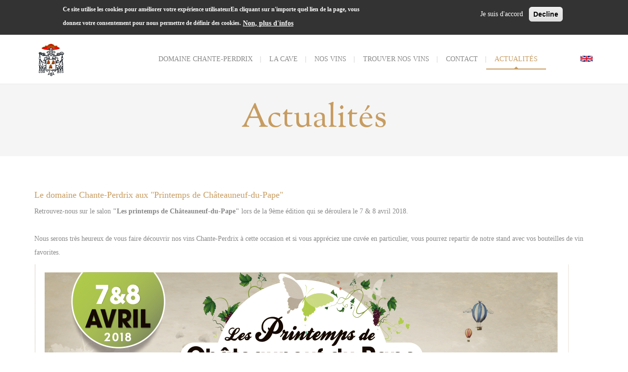

--- FILE ---
content_type: text/html; charset=utf-8
request_url: https://www.chante-perdrix.com/fr/actualites
body_size: 7784
content:
<!DOCTYPE html>
<html dir="ltr">

    <head profile="http://www.w3.org/1999/xhtml/vocab">
        <meta http-equiv="Content-Type" content="text/html; charset=utf-8" />
<link href="/fr/actualites" rel="alternate" hreflang="fr" />
<link href="/en/news" rel="alternate" hreflang="en" />
<link rel="shortcut icon" href="https://www.chante-perdrix.com/sites/default/files/favicon_0.png" type="image/png" />
<meta name="viewport" content="width=device-width, initial-scale=1, maximum-scale=1" />
<meta name="description" content="Retrouvez notre domaine et nos cuvées Chante-Perdrix dans la presse et découvrez quelques dates importantes pour le monde viticole." />
<meta name="keywords" content="chante-perdrix-presse-actualites-viticole" />
<meta name="generator" content="Drupal 7 (https://www.drupal.org)" />
<link rel="canonical" href="https://www.chante-perdrix.com/fr/actualites" />
<link rel="shortlink" href="https://www.chante-perdrix.com/fr/node/6" />
        <title>Actualités - Domaine Chante-Perdrix dans la presse</title>
        <link type="text/css" rel="stylesheet" href="https://www.chante-perdrix.com/sites/default/files/css/css_xE-rWrJf-fncB6ztZfd2huxqgxu4WO-qwma6Xer30m4.css" media="all" />
<link type="text/css" rel="stylesheet" href="https://www.chante-perdrix.com/sites/default/files/css/css_vZ7OMldNxT0kN_1nW7_5iIquAxAdcU-aJ-ucVab5t40.css" media="all" />
<link type="text/css" rel="stylesheet" href="https://www.chante-perdrix.com/sites/default/files/css/css_ibHCP7NM9Fs4WeFCQCfs8NZVYVNEmqmAwUbVlba12Eg.css" media="all" />
<style type="text/css" media="all">
<!--/*--><![CDATA[/*><!--*/
#admin-menu .dropdown li li{opacity:1;}

/*]]>*/-->
</style>
<link type="text/css" rel="stylesheet" href="https://www.chante-perdrix.com/sites/default/files/css/css_kM3Vo9n2tbNTcjpseauVOubvzX1Ts_zgi1XhqU3dhRM.css" media="all" />
<link type="text/css" rel="stylesheet" href="https://www.chante-perdrix.com/sites/default/files/css/css_56Zi9MJ-jrdYi8HxUCae4yfJcMTJmTRXZuiMWR1GyKY.css" media="all" />
<link type="text/css" rel="stylesheet" href="https://www.chante-perdrix.com/sites/default/files/css/css_yrvjFMZ4WMaJJtWdDcOdBBXGDzYbyqdrlfdTJ4lQ9-0.css" media="all" />
<link type="text/css" rel="stylesheet" href="https://fonts.googleapis.com/css?family=Sorts+Mill+Goudy:regular&amp;subset=latin" media="all" />
        <script type="text/javascript" src="//ajax.googleapis.com/ajax/libs/jquery/1.8.3/jquery.min.js"></script>
<script type="text/javascript">
<!--//--><![CDATA[//><!--
window.jQuery || document.write("<script src='/profiles/superhero_nuvo_profile/modules/contrib/jquery_update/replace/jquery/1.8/jquery.min.js'>\x3C/script>")
//--><!]]>
</script>
<script type="text/javascript" src="https://www.chante-perdrix.com/sites/default/files/js/js_Hfha9RCTNm8mqMDLXriIsKGMaghzs4ZaqJPLj2esi7s.js"></script>
<script type="text/javascript" src="https://www.chante-perdrix.com/sites/default/files/js/js_TVTqjz8JHRb2KK9hlzuk0YsjzD013dKyYX_OTz-2VXU.js"></script>
<script type="text/javascript" src="https://www.chante-perdrix.com/sites/default/files/js/js_qNLDPl3B3MR3HrIMZhUX9um8TsNgXVi8PjLyogIAhjw.js"></script>
<script type="text/javascript" src="https://www.googletagmanager.com/gtag/js?id=UA-100373159-1"></script>
<script type="text/javascript">
<!--//--><![CDATA[//><!--
window.dataLayer = window.dataLayer || [];function gtag(){dataLayer.push(arguments)};gtag("js", new Date());gtag("set", "developer_id.dMDhkMT", true);gtag("config", "UA-100373159-1", {"groups":"default","anonymize_ip":true});
//--><!]]>
</script>
<script type="text/javascript" src="https://www.chante-perdrix.com/sites/default/files/js/js_9n5WOSeP_GGDXuXWKdubUtdTH7vjcebsuzKfyMBc8eI.js"></script>
<script type="text/javascript" src="https://www.chante-perdrix.com/sites/default/files/js/js_AXlCFL5XIXcsCJTT3PLfSmxO2nF77EEd91d_wiyAGo8.js"></script>
<script type="text/javascript">
<!--//--><![CDATA[//><!--
jQuery.extend(Drupal.settings, {"basePath":"\/","pathPrefix":"fr\/","setHasJsCookie":0,"ajaxPageState":{"theme":"nuvo","theme_token":"V0ARzZk1yC2I5si8or42CQNfwL0lN_3E0JlLI8uisAQ","js":{"profiles\/superhero_nuvo_profile\/modules\/contrib\/lightbox2\/js\/lightbox.js":1,"0":1,"sites\/all\/modules\/eu_cookie_compliance\/js\/eu_cookie_compliance.min.js":1,"\/\/ajax.googleapis.com\/ajax\/libs\/jquery\/1.8.3\/jquery.min.js":1,"1":1,"misc\/jquery-extend-3.4.0.js":1,"misc\/jquery-html-prefilter-3.5.0-backport.js":1,"misc\/jquery.once.js":1,"misc\/drupal.js":1,"sites\/all\/modules\/eu_cookie_compliance\/js\/jquery.cookie-1.4.1.min.js":1,"public:\/\/languages\/fr_aCeDCui3AB8_P5xx_UjVvID4C4LcUfQAIBHkCP5advg.js":1,"profiles\/superhero_nuvo_profile\/libraries\/isotope\/jquery.isotope.js":1,"profiles\/superhero_nuvo_profile\/modules\/superhero_framework\/superhero_dropdown\/js\/jquery.transform2d.js":1,"profiles\/superhero_nuvo_profile\/modules\/superhero_framework\/superhero_dropdown\/js\/superhero-dropdown.js":1,"sites\/all\/modules\/google_analytics\/googleanalytics.js":1,"https:\/\/www.googletagmanager.com\/gtag\/js?id=UA-100373159-1":1,"2":1,"profiles\/superhero_nuvo_profile\/themes\/superhero\/js\/smoothscroll.js":1,"profiles\/superhero_nuvo_profile\/themes\/superhero\/vendor\/bootstrap\/js\/bootstrap.min.js":1,"profiles\/superhero_nuvo_profile\/themes\/superhero\/vendor\/jquery.appear.js":1,"profiles\/superhero_nuvo_profile\/themes\/superhero\/js\/superhero.js":1,"profiles\/superhero_nuvo_profile\/themes\/superhero\/js\/superhero-sticky.js":1,"profiles\/superhero_nuvo_profile\/themes\/nuvo\/js\/modernizr.min.js":1,"profiles\/superhero_nuvo_profile\/themes\/nuvo\/js\/jquery.hoverdir.js":1,"profiles\/superhero_nuvo_profile\/themes\/nuvo\/js\/jquery.plugin.min.js":1,"profiles\/superhero_nuvo_profile\/themes\/nuvo\/js\/countdown.min.js":1,"profiles\/superhero_nuvo_profile\/themes\/nuvo\/js\/nuvo.js":1},"css":{"modules\/system\/system.base.css":1,"modules\/system\/system.menus.css":1,"modules\/system\/system.messages.css":1,"modules\/system\/system.theme.css":1,"modules\/comment\/comment.css":1,"modules\/field\/theme\/field.css":1,"modules\/node\/node.css":1,"modules\/search\/search.css":1,"modules\/user\/user.css":1,"profiles\/superhero_nuvo_profile\/modules\/contrib\/views\/css\/views.css":1,"profiles\/superhero_nuvo_profile\/modules\/contrib\/ckeditor\/css\/ckeditor.css":1,"profiles\/superhero_nuvo_profile\/modules\/contrib\/ctools\/css\/ctools.css":1,"profiles\/superhero_nuvo_profile\/modules\/contrib\/lightbox2\/css\/lightbox.css":1,"0":1,"profiles\/superhero_nuvo_profile\/libraries\/isotope\/jquery.isotope.css":1,"profiles\/superhero_nuvo_profile\/modules\/superhero_framework\/superhero_dropdown\/css\/superhero-dropdown.css":1,"modules\/locale\/locale.css":1,"sites\/all\/modules\/eu_cookie_compliance\/css\/eu_cookie_compliance.css":1,"profiles\/superhero_nuvo_profile\/modules\/superhero_framework\/superhero_block\/css\/block.css":1,"profiles\/superhero_nuvo_profile\/libraries\/fontawesome\/css\/font-awesome.css":1,"profiles\/superhero_nuvo_profile\/themes\/superhero\/vendor\/bootstrap\/css\/bootstrap.min.css":1,"profiles\/superhero_nuvo_profile\/themes\/superhero\/vendor\/bootstrap\/css\/bootstrap-theme.min.css":1,"public:\/\/ctools\/css\/ca225b71b2a952749479da443996d6a5.css":1,"profiles\/superhero_nuvo_profile\/themes\/superhero\/vendor\/font-awesome\/css\/font-awesome.min.css":1,"profiles\/superhero_nuvo_profile\/themes\/superhero\/vendor\/animate.css":1,"profiles\/superhero_nuvo_profile\/themes\/superhero\/css\/main.css":1,"profiles\/superhero_nuvo_profile\/themes\/nuvo\/css\/style.css":1,"public:\/\/css\/nuvo-theme-preset1.css":1,"https:\/\/fonts.googleapis.com\/css?family=Sorts+Mill+Goudy:regular\u0026subset=latin":1}},"lightbox2":{"rtl":"0","file_path":"\/(\\w\\w\/)public:\/","default_image":"\/profiles\/superhero_nuvo_profile\/modules\/contrib\/lightbox2\/images\/brokenimage.jpg","border_size":10,"font_color":"000","box_color":"fff","top_position":"","overlay_opacity":"0.8","overlay_color":"000","disable_close_click":1,"resize_sequence":0,"resize_speed":400,"fade_in_speed":400,"slide_down_speed":600,"use_alt_layout":0,"disable_resize":0,"disable_zoom":0,"force_show_nav":0,"show_caption":1,"loop_items":0,"node_link_text":"Voir les d\u00e9tails de l\u0026#039;image","node_link_target":0,"image_count":"Image !current sur !total","video_count":"Vid\u00e9o !current sur !total","page_count":"Page !current sur !total","lite_press_x_close":"Appuyez sur \u003Ca href=\u0022#\u0022 onclick=\u0022hideLightbox(); return FALSE;\u0022\u003E\u003Ckbd\u003Ex\u003C\/kbd\u003E\u003C\/a\u003E pour fermer","download_link_text":"","enable_login":false,"enable_contact":false,"keys_close":"c x 27","keys_previous":"p 37","keys_next":"n 39","keys_zoom":"z","keys_play_pause":"32","display_image_size":"original","image_node_sizes":"()","trigger_lightbox_classes":"","trigger_lightbox_group_classes":"","trigger_slideshow_classes":"","trigger_lightframe_classes":"","trigger_lightframe_group_classes":"","custom_class_handler":0,"custom_trigger_classes":"","disable_for_gallery_lists":true,"disable_for_acidfree_gallery_lists":true,"enable_acidfree_videos":true,"slideshow_interval":5000,"slideshow_automatic_start":true,"slideshow_automatic_exit":true,"show_play_pause":true,"pause_on_next_click":false,"pause_on_previous_click":true,"loop_slides":false,"iframe_width":600,"iframe_height":400,"iframe_border":1,"enable_video":0,"useragent":"Mozilla\/5.0 (Macintosh; Intel Mac OS X 10_15_7) AppleWebKit\/537.36 (KHTML, like Gecko) Chrome\/131.0.0.0 Safari\/537.36; ClaudeBot\/1.0; +claudebot@anthropic.com)"},"eu_cookie_compliance":{"cookie_policy_version":"1.0.0","popup_enabled":1,"popup_agreed_enabled":0,"popup_hide_agreed":0,"popup_clicking_confirmation":false,"popup_scrolling_confirmation":false,"popup_html_info":"\u003Cdiv class=\u0022eu-cookie-compliance-banner eu-cookie-compliance-banner-info eu-cookie-compliance-banner--opt-in\u0022\u003E\n  \u003Cdiv class=\u0022popup-content info\u0022\u003E\n        \u003Cdiv id=\u0022popup-text\u0022\u003E\n      \u003Cp\u003ECe site utilise les cookies pour am\u00e9liorer votre exp\u00e9rience utilisateurEn cliquant sur n\u0027importe quel lien de la page, vous donnez votre consentement pour nous permettre de d\u00e9finir des cookies.\u003C\/p\u003E\n              \u003Cbutton type=\u0022button\u0022 class=\u0022find-more-button eu-cookie-compliance-more-button\u0022\u003ENon, plus d\u0027infos\u003C\/button\u003E\n          \u003C\/div\u003E\n    \n    \u003Cdiv id=\u0022popup-buttons\u0022 class=\u0022\u0022\u003E\n            \u003Cbutton type=\u0022button\u0022 class=\u0022agree-button eu-cookie-compliance-secondary-button\u0022\u003EJe suis d\u0027accord\u003C\/button\u003E\n              \u003Cbutton type=\u0022button\u0022 class=\u0022decline-button eu-cookie-compliance-default-button\u0022 \u003EDecline\u003C\/button\u003E\n          \u003C\/div\u003E\n  \u003C\/div\u003E\n\u003C\/div\u003E","use_mobile_message":false,"mobile_popup_html_info":"\u003Cdiv class=\u0022eu-cookie-compliance-banner eu-cookie-compliance-banner-info eu-cookie-compliance-banner--opt-in\u0022\u003E\n  \u003Cdiv class=\u0022popup-content info\u0022\u003E\n        \u003Cdiv id=\u0022popup-text\u0022\u003E\n                    \u003Cbutton type=\u0022button\u0022 class=\u0022find-more-button eu-cookie-compliance-more-button\u0022\u003ENon, plus d\u0027infos\u003C\/button\u003E\n          \u003C\/div\u003E\n    \n    \u003Cdiv id=\u0022popup-buttons\u0022 class=\u0022\u0022\u003E\n            \u003Cbutton type=\u0022button\u0022 class=\u0022agree-button eu-cookie-compliance-secondary-button\u0022\u003EJe suis d\u0027accord\u003C\/button\u003E\n              \u003Cbutton type=\u0022button\u0022 class=\u0022decline-button eu-cookie-compliance-default-button\u0022 \u003EDecline\u003C\/button\u003E\n          \u003C\/div\u003E\n  \u003C\/div\u003E\n\u003C\/div\u003E\n","mobile_breakpoint":"768","popup_html_agreed":"\u003Cdiv\u003E\n  \u003Cdiv class=\u0022popup-content agreed\u0022\u003E\n    \u003Cdiv id=\u0022popup-text\u0022\u003E\n      \u003Cp\u003EMerci d\u0027avoir accept\u00e9 nos cookiesVous pouvez maintenant cacher ce message ou acc\u00e9der \u00e0 plus d\u0027infos concernant les cookies.\u003C\/p\u003E\n    \u003C\/div\u003E\n    \u003Cdiv id=\u0022popup-buttons\u0022\u003E\n      \u003Cbutton type=\u0022button\u0022 class=\u0022hide-popup-button eu-cookie-compliance-hide-button\u0022\u003EMasquer\u003C\/button\u003E\n              \u003Cbutton type=\u0022button\u0022 class=\u0022find-more-button eu-cookie-compliance-more-button-thank-you\u0022 \u003EPlus d\u0027infos\u003C\/button\u003E\n          \u003C\/div\u003E\n  \u003C\/div\u003E\n\u003C\/div\u003E","popup_use_bare_css":false,"popup_height":"auto","popup_width":"100%","popup_delay":1000,"popup_link":"https:\/\/www.cnil.fr\/fr\/site-web-cookies-et-autres-traceurs","popup_link_new_window":1,"popup_position":true,"fixed_top_position":false,"popup_language":"fr","store_consent":true,"better_support_for_screen_readers":0,"reload_page":0,"domain":"","domain_all_sites":null,"popup_eu_only_js":0,"cookie_lifetime":"100","cookie_session":false,"disagree_do_not_show_popup":0,"method":"opt_in","allowed_cookies":"","withdraw_markup":"\u003Cbutton type=\u0022button\u0022 class=\u0022eu-cookie-withdraw-tab\u0022\u003E\u003C\/button\u003E\n\u003Cdiv class=\u0022eu-cookie-withdraw-banner\u0022\u003E\n  \u003Cdiv class=\u0022popup-content info\u0022\u003E\n    \u003Cdiv id=\u0022popup-text\u0022\u003E\n          \u003C\/div\u003E\n    \u003Cdiv id=\u0022popup-buttons\u0022\u003E\n      \u003Cbutton type=\u0022button\u0022 class=\u0022eu-cookie-withdraw-button\u0022\u003E\u003C\/button\u003E\n    \u003C\/div\u003E\n  \u003C\/div\u003E\n\u003C\/div\u003E\n","withdraw_enabled":false,"withdraw_button_on_info_popup":false,"cookie_categories":[],"cookie_categories_details":[],"enable_save_preferences_button":true,"cookie_name":"","cookie_value_disagreed":"0","cookie_value_agreed_show_thank_you":"1","cookie_value_agreed":"2","containing_element":"body","automatic_cookies_removal":"","close_button_action":"close_banner"},"googleanalytics":{"account":["UA-100373159-1"],"trackOutbound":1,"trackMailto":1,"trackDownload":1,"trackDownloadExtensions":"7z|aac|arc|arj|asf|asx|avi|bin|csv|doc(x|m)?|dot(x|m)?|exe|flv|gif|gz|gzip|hqx|jar|jpe?g|js|mp(2|3|4|e?g)|mov(ie)?|msi|msp|pdf|phps|png|ppt(x|m)?|pot(x|m)?|pps(x|m)?|ppam|sld(x|m)?|thmx|qtm?|ra(m|r)?|sea|sit|tar|tgz|torrent|txt|wav|wma|wmv|wpd|xls(x|m|b)?|xlt(x|m)|xlam|xml|z|zip"}});
//--><!]]>
</script>
    </head>
    <body class="html not-front not-logged-in no-sidebars page-node page-node- page-node-6 node-type-page i18n-fr wide ltr" >
        <div class="body-innerwrapper">
            <div id="skip-link">
                <a href="#main-content" class="element-invisible element-focusable">Aller au contenu principal</a>
            </div>
                        <div  class="body">
   <section  id="section-header" class="section section-header superhero-sticky">
		<div class="container">
		<div class="row">
			<div class="region region-logo col-xs-12 col-sm-12 col-md-1 col-lg-1">
		<div class="site-logo clearfix">
		<a href="/fr" rel="home"><img src="https://www.chante-perdrix.com/sites/default/files/Domaine%20Nicolet_100.jpg" id="logo" alt="logo"/></a>	</div>
		</div>
<div class="region region-menu col-xs-12 col-sm-12 col-md-10 col-lg-10">
    	<div id="block-superhero-dropdown-superhero-dropdown-block" class="block block-superhero-dropdown">
	<div class="block-inner">
	<div class="block-overlay"></div>
                    <div class="content">
        <a data-target=".nav-collapse" data-toggle="collapse" href="#" class="superhero-mobile-menu-toggle .btn .btn-default">
    <i class="fa fa-align-justify"></i>
</a>
<div class="superhero-dropdown">
<ul class="menu"><li class="first leaf"><a href="/fr" title="">Domaine Chante-Perdrix</a></li>
<li class="leaf"><a href="/fr/cave-chante-perdrix" title="Cave Chante-Perdrix">La cave</a></li>
<li class="collapsed"><a href="/fr/vins-chateauneuf-du-pape" title="Vins Chante-Perdrix">Nos vins</a></li>
<li class="leaf"><a href="/fr/importateurs-chateauneuf" title="Revendeurs vins">Trouver nos vins</a></li>
<li class="leaf"><a href="/fr/contactez-nous" title="Contact Chante-Perdrix">Contact</a></li>
<li class="last leaf"><a href="/fr/actualites" title="Actus &amp; revue de presse" class="active">Actualités</a></li>
</ul></div>    </div>
    </div>
</div>
</div>
<div class="region region-top-right col-xs-12 col-sm-12 col-md-1 col-lg-1">
	<div id="block-locale-language" class="block block-locale superhero-block">
	<div class="block-inner">
	<div class="block-overlay"></div>
                <div class="superhero-block-title">
        <h3 class="block-title"></h3>
        </div>
            <div class="content">
        <ul class="language-switcher-locale-url"><li class="en first"><a href="/en/news" class="language-link locale-untranslated" xml:lang="en" hreflang="en" title="News"><img class="language-icon" typeof="foaf:Image" src="https://www.chante-perdrix.com/sites/all/modules/languageicons/flags/en.png" width="25" height="20" alt="English" title="English" /></a></li>
<li class="fr last active"><a href="/fr/actualites" class="language-link active" xml:lang="fr" hreflang="fr" title="Actualités"><img class="language-icon" typeof="foaf:Image" src="https://www.chante-perdrix.com/sites/all/modules/languageicons/flags/fr.png" width="25" height="20" alt="Français" title="Français" /></a></li>
</ul>    </div>
    </div>
</div>
</div>
		</div>
	</div>
</section>
<section  id="section-banner" class="section section-banner">
		<div class="sh-container">
		<div class="row">
			<div class="region region-banner col-xs-12 col-sm-12 col-md-12 col-lg-12">
	<div id="block-block-19" class="block block-block center bg-gray cs-custom-title superhero-block">
	<div class="block-inner">
	<div class="block-overlay"></div>
                    <div class="content">
        <p>
</p><div class="bigtitle">
<h1 class="block-title">Actualités</h1>
</div>

    </div>
    </div>
</div>
</div>
		</div>
	</div>
</section>
<section  id="section-content" class="section section-content" style="padding:0px 0px 40px 0px;">
		<div class="container">
		<div class="row">
			<div class="region region-content col-xs-12 col-sm-12 col-md-12 col-lg-12">
	<a id="main-content"></a>
                    		<div id="block-system-main" class="block block-system">
	<div class="block-inner">
	<div class="block-overlay"></div>
                    <div class="content">
        <div id="node-6" class="node node-page clearfix" about="/fr/actualites" typeof="foaf:Document">

  
      <span property="dc:title" content="Actualités" class="rdf-meta element-hidden"></span><span property="sioc:num_replies" content="0" datatype="xsd:integer" class="rdf-meta element-hidden"></span>
  
  <div class="content">
      </div>

  
  
</div>
    </div>
    </div>
</div>
<div id="block-views-actualit-s-block" class="block block-views superhero-block">
	<div class="block-inner">
	<div class="block-overlay"></div>
                <div class="superhero-block-title">
        <h3 class="block-title"></h3>
        </div>
            <div class="content">
        <div class="view view-actualit-s view-id-actualit_s view-display-id-block view-dom-id-78c9f2e3a54c49f9439d1207c72c0a8a">
        
  
  
      <div class="view-content">
        <div class="views-row views-row-1 views-row-odd views-row-first views-row-last">
      
  <div class="views-field views-field-title">        <h4 class="field-content"><a href="/fr/content/le-domaine-chante-perdrix-aux-printemps-de-ch%C3%A2teauneuf-du-pape">Le domaine Chante-Perdrix aux &quot;Printemps de Châteauneuf-du-Pape&quot;</a></h4>  </div>  
  <div class="views-field views-field-body">        <div class="field-content"><p abp="920">Retrouvez-nous sur le salon <strong abp="921">"Les printemps de Châteauneuf-du-Pape"</strong> lors de la 9ème édition qui se déroulera le 7 &amp; 8 avril 2018.<br abp="922" /><br />
Nous serons très heureux de vous faire découvrir nos vins Chante-Perdrix à cette occasion et si vous appréciez une cuvée en particulier, vous pourrez repartir de notre stand avec vos bouteilles de vin favorites.</p>
</div>  </div>  
  <div class="views-field views-field-field-image-actu">        <div class="field-content"><img typeof="foaf:Image" src="https://www.chante-perdrix.com/sites/default/files/image_actu/Printemps_de_chateauneuf_du_pape.png" width="1090" height="580" /></div>  </div>  
  <div class="views-field views-field-field-lien">        <div class="field-content"><a href="http://www.lesprintempsdechateauneufdupape.fr/" target="_blank">Retrouvez toutes les informations sur cet évènement</a></div>  </div>  </div>
    </div>
  
  
  
  
  
  
</div>    </div>
    </div>
</div>
</div>
		</div>
	</div>
</section>
<section  id="section-discover" class="section section-discover">
		<div class="container">
		<div class="row">
			<div class="region region-discover col-xs-12 col-sm-12 col-md-12 col-lg-12">
	</div>
		</div>
	</div>
</section>
<section  id="section-parallax-second" class="section section-parallax-second">
		<div class="sh-container">
		<div class="row">
			<div class="region region-parallax-second col-xs-12 col-sm-12 col-md-12 col-lg-12">
	<div id="block-block-18" class="block block-block center bg-gray cs-custom-title superhero-block">
	<div class="block-inner">
	<div class="block-overlay"></div>
                    <div class="content">
        <p>
</p><div class="bigtitle">
<h1 class="block-title">Revue de presse</h1>
</div>

    </div>
    </div>
</div>
</div>
		</div>
	</div>
</section>
<section  id="section-news-first" class="section section-news-first">
		<div class="container">
		<div class="row">
			<div class="region region-news1-first col-xs-12 col-sm-6 col-md-6 col-lg-12">
	<div id="block-views-revue-de-presse-block" class="block block-views superhero-block">
	<div class="block-inner">
	<div class="block-overlay"></div>
                <div class="superhero-block-title">
        <h3 class="block-title"></h3>
        </div>
            <div class="content">
        <div class="view view-revue-de-presse view-id-revue_de_presse view-display-id-block view-dom-id-b118c16223d6542efb9744cf91f100f6">
        
  
  
      <div class="view-content">
        <div class="views-row views-row-1 views-row-odd views-row-first">
      
  <div class="views-field views-field-title">        <h3 class="field-content"><a href="/fr/content/chante-perdrix-rouge-2016-etienne-pecoul-100-grenache">CHANTE PERDRIX ROUGE 2016 ETIENNE PECOUL 100% GRENACHE</a></h3>  </div>  
  <div class="views-field views-field-body">        <div class="field-content"><p>- <strong>JEB DUNNUCK</strong> : <u>(92+) </u>Aout 2018</p>
<p><strong>-JEFF LEVE </strong>: (<u>96) </u>The wine cellar insider Septembre 2018</p>
</div>  </div>  
  <div class="views-field views-field-field-image-revue">        <div class="field-content"></div>  </div>  
  <div class="views-field views-field-field-lien">        <div class="field-content"></div>  </div>  </div>
  <div class="views-row views-row-2 views-row-even">
      
  <div class="views-field views-field-title">        <h3 class="field-content"><a href="/fr/content/chante-perdrix-rouge-2016-henri-perges-100-mourvedre">CHANTE PERDRIX ROUGE 2016 HENRI PERGES 100% MOURVEDRE</a></h3>  </div>  
  <div class="views-field views-field-body">        <div class="field-content"><p>- <strong>JEB DUNNUCK </strong>:<u> (95)</u> Aout 2018</p>
<p>- <strong>JEFF LEVE</strong> : (<u>95)</u>  The wine cellar insider Septembre 2018</p>
</div>  </div>  
  <div class="views-field views-field-field-image-revue">        <div class="field-content"></div>  </div>  
  <div class="views-field views-field-field-lien">        <div class="field-content"></div>  </div>  </div>
  <div class="views-row views-row-3 views-row-odd">
      
  <div class="views-field views-field-title">        <h3 class="field-content"><a href="/fr/content/chante-perdrix-rouge-2016">CHANTE PERDRIX ROUGE 2016</a></h3>  </div>  
  <div class="views-field views-field-body">        <div class="field-content"><p>- <strong>JEB DUNNUCK</strong> : (92) Aout 2018</p>
<p>- <strong>JEFF LEVE </strong>: (<u>91)</u> The wine cellat insider Septembre 2018</p>
<p> </p>
</div>  </div>  
  <div class="views-field views-field-field-image-revue">        <div class="field-content"></div>  </div>  
  <div class="views-field views-field-field-lien">        <div class="field-content"></div>  </div>  </div>
  <div class="views-row views-row-4 views-row-even">
      
  <div class="views-field views-field-title">        <h3 class="field-content"><a href="/fr/content/chante-perdrix-rouge-2015">CHANTE PERDRIX ROUGE 2015</a></h3>  </div>  
  <div class="views-field views-field-body">        <div class="field-content"><p abp="1001">-  <strong abp="1002">ROBERT PARKER</strong> : <u abp="1003">(89-91)</u>  The wine advocate octobre 2016</p>
<p abp="1004">-  <strong abp="1005">JANCIS ROBINSON </strong>: <u abp="1006">(16,5/20)</u> Novembre 2016</p>
<p abp="1007">-<strong abp="1008">  JOSH RAYNOLDS</strong> : (<u abp="1009">89-91)</u> Vinous décembre 2016</p>
<p abp="1010">-<strong abp="1011">  JEFF LEVE</strong> : <u abp="1012">(89)</u> The wine cellar insider aout 2017</p>
<p abp="1013">-  <strong abp="1014">Concours de Lyon 2017 </strong>: Médaille d'Or</p>
<p abp="1015">- <a abp="1016" href="http://www.concours-agricole.com/vins_palmares_rech.aspx"><strong abp="1017">Concours général agricole de Paris 2017</strong> </a>: Médaille d'Or</p>
</div>  </div>  
  <div class="views-field views-field-field-image-revue">        <div class="field-content"></div>  </div>  
  <div class="views-field views-field-field-lien">        <div class="field-content"></div>  </div>  </div>
  <div class="views-row views-row-5 views-row-odd views-row-last">
      
  <div class="views-field views-field-title">        <h3 class="field-content"><a href="/fr/content/chante-perdrix-rouge-2015-etienne-pecoul-100-grenache">CHANTE PERDRIX ROUGE 2015 ETIENNE PECOUL 100 % GRENACHE</a></h3>  </div>  
  <div class="views-field views-field-body">        <div class="field-content"><p abp="997">- <strong abp="998">ROBERT PARKER</strong> : <u abp="999">(92-94)</u>  The wine advocate octobre 2016</p>
<p abp="1000">- <strong abp="1001">JANCIS ROBINSON</strong> : <u abp="1002">(17,5/20)</u> Novembre 2016</p>
<p abp="1003">- <strong abp="1004">JOSH REYNOLDS</strong> : <u abp="1005">(91-93) </u>Vinous décembre 2016</p>
<p abp="1006">-<strong abp="1007">  JEFF LEVE</strong> : <u abp="1008">(93)</u> The wine cellar insider aout 2017</p>
<p abp="1009">- <strong abp="1010"><a abp="1011" href="http://www.grenachesdumonde.com/fr/les-recompenses?year=2017&amp;country=&amp;region=&amp;wine_name=&amp;wine_label=AOP+CH%C3%82TEAUNEUF+DU+PAPE&amp;wine_type=&amp;price=1&amp;grower=Domaine+Chante-Perdrix">Concours international Grenache du monde</a> </strong>( Sardaigne ) : Médaille d'Or</p>
</div>  </div>  
  <div class="views-field views-field-field-image-revue">        <div class="field-content"></div>  </div>  
  <div class="views-field views-field-field-lien">        <div class="field-content"></div>  </div>  </div>
    </div>
  
  
  
  
  
  
</div>    </div>
    </div>
</div>
</div>
		</div>
	</div>
</section>
<section  id="section-upcoming-events" class="section section-upcoming-events">
		<div class="container">
		<div class="row">
			<div class="region region-upcoming-events col-xs-12 col-sm-12 col-md-12 col-lg-12">
	<div id="block-block-34" class="block block-block">
	<div class="block-inner">
	<div class="block-overlay"></div>
                    <div class="content">
        <hr />
<p> </p>
    </div>
    </div>
</div>
</div>
		</div>
	</div>
</section>
<section  id="section-bottom" class="section section-bottom" style="background-color:#515151;">
		<div class="sh-container">
		<div class="row">
			<div class="region region-bottom-first col-xs-12 col-sm-12 col-md-12 col-lg-12">
	<div id="block-block-8" class="block block-block  text-right superhero-block" style="padding-top: 20px; padding-bottom: 20px;">
	<div class="block-inner">
	<div class="block-overlay"></div>
                    <div class="content">
        <p class="rtecenter"><span style="color:#D3D3D3"><strong>Domaine Chante Perdrix</strong></span><span style="color:#D3D3D3"><strong> — Vignoble Nicolet</strong></span><span style="color:#D3D3D3"><strong> — Vins de Chateauneuf du Pape</strong><br />
501 chemin du plan du Rhône - 84230 Châteauneuf-du-Pape</span><br />
<span style="color:#D3D3D3"><strong>Contact : </strong><a href="tel:+33490837186" title="Appelez directement le domaine Chante Perdrix - Chateauneuf du pape">+33 (0)4 90 83 71 86</a></span><br />
<a href="mailto:contact@chante-perdrix.com" style="box-sizing: border-box; background: 0px 0px; color: rgb(199, 156, 96); text-decoration: none; transition: all 300ms linear 0ms; outline: none;">contact@chante-perdrix.com</a></p>
<p class="rtecenter"><span style="font-size:85%">© 2016 - 2017 SCEA Chante Perdrix - <a href="/mentions-legales" title="Mentions légales du site Chante-Perdrix"><span style="color:#D3D3D3">Mentions Légales</span></a> — <a href="/confidentialite" title="Qu'enregistre le site Chante Perdrix ?"><span style="color:#D3D3D3">Confidentialité</span></a><br />
Développé et maintenu avec <i class="fa fa-heart" style="color: #990000;"></i> par <a href="https://www.verticalassertions.fr" target="_blank">Vertical Assertions</a> à Avignon, France</span></p>
    </div>
    </div>
</div>
</div>
		</div>
	</div>
</section>
</div>

            <div class="region region-page-bottom">
	</div>
<script type="text/javascript" src="https://www.chante-perdrix.com/sites/default/files/js/js_DgOMLrB0OjiCcD2cmT1loWlyilT4kC08zZjnvrF33ac.js"></script>
<script type="text/javascript">
<!--//--><![CDATA[//><!--
window.eu_cookie_compliance_cookie_name = "";
//--><!]]>
</script>
<script type="text/javascript" src="https://www.chante-perdrix.com/sites/default/files/js/js_b5uBqrfPrs_UEmgBeVFSOcXgjdijNE3mS-ZnwQ0jdnU.js"></script>
			<a class="back_to_top" id="back_to_top"><i class="fa fa-arrow-up" style=""></i></a>
        </div>
    </body>
</html>


--- FILE ---
content_type: text/css
request_url: https://www.chante-perdrix.com/sites/default/files/css/css_yrvjFMZ4WMaJJtWdDcOdBBXGDzYbyqdrlfdTJ4lQ9-0.css
body_size: 18674
content:
.clearfix{*zoom:1;}.clearfix:before,.clearfix:after{display:table;content:"";line-height:0;}.clearfix:after{clear:both;}.btn,.button,button{border:2px solid #c79c60;padding:4px 14px;display:inline-block;*display:inline;*zoom:1;padding:6px 14px 2px;margin-bottom:0;font-size:14px;line-height:20px;*line-height:20px;text-align:center;vertical-align:middle;cursor:pointer;-webkit-border-radius:5px;-moz-border-radius:5px;border-radius:5px;*margin-left:0.3em;-webkit-box-shadow:none;-moz-box-shadow:none;box-shadow:none;font-family:"open_sansregular";}.btn:first-child,.button:first-child,button:first-child{*margin-left:0;}.btn:hover,.button:hover,button:hover{color:#333;text-decoration:none;background-color:#e6e6e6;*background-color:#d9d9d9;-webkit-transition:background-position 0.1s linear;-moz-transition:background-position 0.1s linear;-o-transition:background-position 0.1s linear;transition:background-position 0.1s linear;}.btn:focus,.button:focus,button:focus{outline:thin dotted #333;outline:5px auto -webkit-focus-ring-color;outline-offset:-2px;outline:0;-webkit-box-shadow:"none";-moz-box-shadow:"none";box-shadow:"none";}.btn.active,.button.active,button.active,.btn:active,.button:active,button:active{background-color:#e6e6e6;background-color:#d9d9d9 e("\9");background-image:none;outline:0;-webkit-box-shadow:"none";-moz-box-shadow:"none";box-shadow:"none";}.btn.disabled,.button.disabled,button.disabled,.btn[disabled],.button[disabled],button[disabled]{cursor:default;background-color:#e6e6e6;background-image:none;opacity:0.65;filter:"alpha(opacity=${opacity})";-webkit-box-shadow:none;-moz-box-shadow:none;box-shadow:none;}.jm-btn{line-height:30px;margin:0 10px;}.btn-lg{padding:9px 14px !important;font-size:16px;line-height:normal;-webkit-border-radius:5px;-moz-border-radius:5px;border-radius:5px;}.btn-lg [class^="fa fa-"]{margin-top:2px;}.btn-xs{padding:3px 15px;font-size:12px;line-height:18px;}.btn-xs [class^="fa fa-"]{margin-top:0;}.btn-mini{padding:3px 9px;font-size:11px;line-height:16px;}.btn-block{display:block;width:100%;padding-left:0;padding-right:0;-webkit-box-sizing:border-box;-moz-box-sizing:border-box;box-sizing:border-box;}.btn-block + .btn-block{margin-top:5px;}.btn-primary.active,.btn-warning.active,.btn-danger.active,.btn-success.active,.btn-info.active,.btn-inverse.active{color:rgba(255,255,255,.75);}.btn-warning{color:#fff;background:#fbb450;border:none;border-bottom:4px solid #faa937 !important;}.btn-warning:hover,.btn-warning:focus,.btn-warning:active{color:#fff;background:#faa937 !important;}.btn-danger{color:#fff;background:#ee5f5b;border:none;border-bottom:4px solid #ec4844 !important;}.btn-danger:hover,.btn-danger:focus,.btn-danger:active{color:#fff;background:#ec4844 !important;}.btn-success{color:#fff;background:#62c462;border:none;border-bottom:4px solid #4fbd4f !important;}.btn-success:hover,.btn-success:focus,.btn-success:active{color:#fff;background:#4fbd4f !important;}.btn-info{color:#fff;background:#5bc0de;border:none;border-bottom:4px solid #46b8da !important;}.btn-info:hover,.btn-info:focus,.btn-info:active{color:#fff;background:#46b8da !important;}.btn-inverse{color:#fff;background:#444;border:none;border-bottom:4px solid #373737 !important;}.btn-inverse:hover,.btn-inverse:focus,.btn-inverse:active{color:#fff;background:#373737 !important;}button.btn,input[type="submit"].btn{*padding-top:3px;*padding-bottom:3px;}button.btn::-moz-focus-inner,input[type="submit"].btn::-moz-focus-inner{padding:0;border:0;}button.btn.btn-lg,input[type="submit"].btn.btn-lg{*padding-top:7px;*padding-bottom:7px;}button.btn.btn-xs,input[type="submit"].btn.btn-xs{*padding-top:3px;*padding-bottom:3px;}button.btn.btn-mini,input[type="submit"].btn.btn-mini{*padding-top:1px;*padding-bottom:1px;}.btn-link{background:#c79c60;color:#fff;text-shadow:none;border:none;border-bottom:4px solid #c0904d;}.btn-link:hover,.btn-link:focus,.btn-link:active{background:#c0904d !important;border:none;border-bottom:4px solid #c0904d;color:#fff !important;}.btn-default{background:#c79c60;color:#fff !important;text-shadow:none;border:none;border-bottom:4px solid #c0904d !important;}.btn-default:hover,.btn-default:focus,.btn-default:active{background:#c0904d !important;border:none;border-bottom:4px solid #c0904d;color:#fff !important;}.btn-primary,.button,button{background:none;padding:4px 14px 2px;color:#c79c60;text-shadow:none;}.btn-primary:hover,.button:hover,button:hover,.btn-primary:focus,.button:focus,button:focus,.btn-primary:active,.button:active,button:active{background:rgba(199,156,96,0.2) !important;color:#c79c60;}.btn-primary.btn-link,.button.btn-link,button.btn-link{border:2px solid #c79c60;color:#c79c60;background:none;}.btn-primary.btn-link:hover,.button.btn-link:hover,button.btn-link:hover{background:rgba(199,156,96,0.3) !important;color:#c79c60 !important;}.btn-trans{background:none !important;border:2px solid #fff !important;padding:4px 14px;}.btn-white{border-color:#fff;background:#fff;}.btn-white:hover{background:#c79c60 !important;}.cs-read-more .btn.btn-default{padding:10px 14px;}.block{margin-top:20px;}.block:first-child,.block.block-system{margin-top:0;}.block .block-title{font-size:22px;font-weight:normal;line-height:1;margin:0 0 15px;padding:0;-webkit-transition:all 300ms linear 0ms;-moz-transition:all 300ms linear 0ms;-o-transition:all 300ms linear 0ms;transition:all 300ms linear 0ms;}.block.title-line .block-title{border-bottom:1px solid #ddd;color:#c79c60;font-size:18px;font-family:open_sansregular;}.block.title-line .block-title span.title{display:inline-block;line-height:1;margin-bottom:-1px;border-bottom:1px solid #c79c60;padding:0 10px 10px 0;}.block.title-line a.bx-prev,.block.title-line a.bx-next{color:#c79c60;}.block.stripe-parallax-bg{position:relative;margin-bottom:30px;}.block.stripe-parallax-bg:before{background:none repeat scroll 0 0 rgba(0,0,0,0.5);bottom:0;content:"";height:85%;left:0;margin:auto;position:absolute;right:0;top:0;width:100%;z-index:100;}.block.stripe-parallax-bg .block-inner{position:relative;z-index:200;}.block.stripe-parallax-bg .block-inner p{color:#fff;}.block.stripe-parallax-bg .bigtitle{margin:0px;}.bigtitle .block-title{line-height:22px;color:#c79c60;font-family:"Sorts Mill Goudy";letter-spacing:0;}.bigtitle .sh-bubble{margin:0;display:inline;font-family:"open_sansbold";color:#c79c60;}.bigtitle > span{font-family:"open_sanslight";color:#333;}.bigtitle .superhero-block-title .block-title{line-height:22px !important;color:#c79c60;font-family:"Sorts Mill Goudy";font-size:68px;letter-spacing:0;}.bigtitle .superhero-block-title .block-subtitle{font-size:24px;color:#333;font-family:"open_sanslight";font-weight:500;}.bigtitle.light .superhero-block-title .block-subtitle{font-family:"open_sanslight" !important;}.view-superhero-portfolio #filters{margin-bottom:20px;list-style:none;padding:0;}.view-superhero-portfolio #filters li{border:0 none;cursor:pointer;display:inline-block;font-family:'open_sansregular','Open Sans',sans-serif;font-size:14px;margin-right:10px;}.view-superhero-portfolio #filters li a{-moz-border-bottom-colors:none;-moz-border-left-colors:none;-moz-border-right-colors:none;-moz-border-top-colors:none;background:#f5f5f5;border-color:-moz-use-text-color #ececec #ececec -moz-use-text-color;border-image:none;border-radius:4px;border-right:1px solid #ececec;border-style:none solid solid none;border-width:0 1px 1px 0;color:#888;display:block;letter-spacing:0.05em;line-height:25px;padding:0 10px;text-decoration:none;text-transform:capitalize;}.view-superhero-portfolio #filters li a.active,.view-superhero-portfolio #filters li a:hover{background:#c79c60;color:#fff;}.portfolio-item{position:relative;overflow:hidden;}.portfolio-caption{position:absolute;width:100%;height:100%;top:100%;left:0;text-align:center;background:rgba(199,156,96,0.75);}.portfolio-caption .portfolio-readmore{font-size:50px;}.portfolio-caption .portfolio-readmore a{color:#fff;}.bx-wrapper .bx-prev{background:none;left:0;}.bx-wrapper .bx-next{background:none;right:0;}.bx-wrapper .bx-controls-direction a{text-indent:0 !important;font-size:23px;width:auto;height:auto;}.rtl .view-latest-work .bx-controls{left:0;right:auto;}.block.carousel-slide-white .carousel{background:#fff;opacity:0.8;filter:"alpha(opacity=${opacity})";width:75%;margin:0 auto;height:90px;color:#000;}.block.carousel-slide-white .carousel h2{color:#000;margin-top:23px;}.block .vertical .carousel-inner{height:100%;min-height:100px;}.block .carousel.vertical .item{-webkit-transition:0.6s ease-in-out top;-moz-transition:0.6s ease-in-out top;-ms-transition:0.6s ease-in-out top;-o-transition:0.6s ease-in-out top;transition:0.6s ease-in-out top;}.block .carousel.vertical .active{top:0;}.block .carousel.vertical .next{top:400px;}.block .carousel.vertical .prev{top:-400px;}.block .carousel.vertical .next.left,.block .carousel.vertical .prev.right{top:0;}.block .carousel.vertical .active.left{top:-400px;}.block .carousel.vertical .active.right{top:400px;}.region-sidebar-first #block-user-login .form-text,.region-sidebar-second #block-user-login .form-text{width:100%;}.masonry-item-inner{height:100%;background-size:100% 100%;}.cs-eventCount-content{background:#222;color:#fff;overflow:hidden;margin-top:30px;}.cs-eventCount-content .cs-eventCount-introImg{padding:0;height:auto;}.cs-eventCount-content .cs-eventCount-introImg img{width:100%;}.cs-eventCount-content .cs-eventCount-contentWrap h3.cs-eventCount-title{color:#fff;margin:20px 0 15px 0;padding-bottom:0;font-size:25px;letter-spacing:0;text-transform:uppercase;padding-left:12px;}.cs-eventCount-content .cs-eventCount-contentWrap .cs-eventCount-content-main{padding-left:12px;font-size:13px;line-height:20px;color:#c4c4c4;margin-bottom:10px;}.cs-eventCount-content .cs-eventCount-contentWrap .event_countdown ul{padding:0;margin:0;text-align:center;width:100%;list-style:none inside;}.cs-eventCount-content .cs-eventCount-contentWrap .event_countdown ul li{display:inline-block;margin:0px;text-align:center;padding:0 25px;border-right:1px solid #595959;}.cs-eventCount-content .cs-eventCount-contentWrap .event_countdown ul li:last-child{border-right:none;}.cs-eventCount-content .cs-eventCount-contentWrap .event_countdown ul li span{display:block;}.cs-eventCount-content .cs-eventCount-contentWrap .event_countdown ul li span:nth-child(1){font-size:13px;text-transform:uppercase;margin-bottom:2px;color:#c79c60;}.cs-eventCount-content .cs-eventCount-contentWrap .event_countdown ul li span:nth-child(2){font-size:45px;line-height:46px;color:#fff;}#block-views-events-block-1 .view-events{margin-top:60px;}.view-events .cs-event-carousel{margin-bottom:35px;}.cs-carousel-events-container .cs-carousel-events-header{position:relative;}.cs-carousel-events-container .cs-carousel-events-header .field-type-image img{width:100%;}.cs-carousel-events-container .cs-carousel-events-header .cs-carousel-events-date{color:#fff;font-size:18px;height:56px;left:0;line-height:21px;margin:0 auto;padding:6px 4px 2px 4px;position:absolute;right:0;text-align:center;text-transform:uppercase;bottom:-30px;width:56px;z-index:10;background:#c79c60;}.cs-carousel-events-container .cs-carousel-events-header .cs-carousel-events-date span{display:block;}.cs-carousel-events-container .cs-carousel-events-header .cs-carousel-events-body{border:3px solid #fff;bottom:0;height:92%;left:0;margin:auto !important;position:absolute;right:0;top:0;width:93%;overflow:hidden;}.cs-carousel-events-container .cs-carousel-events-header .cs-carousel-events-body .cs-event-title{background:rgba(0,0,0,0.8);padding:0 13px;position:relative;z-index:3;}.cs-carousel-events-container .cs-carousel-events-header .cs-carousel-events-body .cs-event-title .cs-carousel-event-title{text-transform:uppercase;text-align:center;padding:20px 0 25px;position:relative;margin:0;border-bottom:1px solid transparent;-webkit-transition:all 0.3s linear 0s;-moz-transition:all 0.3s linear 0s;-o-transition:all 0.3s linear 0s;transition:all 0.3s linear 0s;}.cs-carousel-events-container .cs-carousel-events-header .cs-carousel-events-body .cs-event-title .cs-carousel-event-title a{color:#fff;font-size:16px;letter-spacing:0;line-height:20px;-webkit-transition:all 0.3s linear 0s;-moz-transition:all 0.3s linear 0s;-o-transition:all 0.3s linear 0s;transition:all 0.3s linear 0s;}.cs-carousel-events-container .cs-carousel-events-header .cs-carousel-events-body .cs-carousel-events-description{color:#c9c8c6;padding:0 13px;width:100%;height:100%;background:rgba(0,0,0,0.8);position:relative;cursor:pointer;-webkit-transition:all 0.3s linear 0s;-moz-transition:all 0.3s linear 0s;-o-transition:all 0.3s linear 0s;transition:all 0.3s linear 0s;z-index:2;overflow:hidden;max-height:0px;}.cs-carousel-events-container .cs-carousel-events-header .cs-carousel-events-body .cs-carousel-events-description .cs-carousel-events-read-more{text-align:center;margin-top:20px;padding-bottom:13px;}.cs-carousel-events-container .cs-carousel-events-header:hover .cs-carousel-events-body .cs-event-title .cs-carousel-event-title{border-color:#fff;}.cs-carousel-events-container .cs-carousel-events-header:hover .cs-carousel-events-body .cs-carousel-events-description{max-height:100%;}.masonry-item-inner{position:relative;}.masonry-item-inner .masonry-item-overlay{width:100%;height:100%;background:rgba(54,56,57,0);}.masonry-item-inner .masonry-item-overlay .masonry-item-tools{text-align:center;position:absolute;width:100%;padding:30px;top:50%;-webkit-transform:translateY(-50%);-moz-transform:translateY(-50%);-ms-transform:translateY(-50%);-o-transform:translateY(-50%);transform:translateY(-50%);}.masonry-item-inner .masonry-item-overlay .masonry-item-tools .view-details,.masonry-item-inner .masonry-item-overlay .masonry-item-tools .zoom{font-size:16px;color:#c79c60;font-weight:400;border-radius:60px 60px 60px 60px;background-color:#fff;z-index:2;display:inline-block;width:60px;height:60px;margin-right:10px;text-align:center;line-height:60px;opacity:0;-webkit-transform:rotate(90deg);-moz-transform:rotate(90deg);-ms-transform:rotate(90deg);-o-transform:rotate(90deg);transform:rotate(90deg);}.masonry-item-inner .masonry-item-overlay .masonry-item-tools .zoom{-webkit-transform:translateX(-100px);-moz-transform:translateX(-100px);-ms-transform:translateX(-100px);-o-transform:translateX(-100px);transform:translateX(-100px);-webkit-transition:all 300ms linear 0ms;-moz-transition:all 300ms linear 0ms;-o-transition:all 300ms linear 0ms;transition:all 300ms linear 0ms;}.masonry-item-inner .masonry-item-overlay .masonry-item-tools .view-details{-webkit-transform:translateX(100px);-moz-transform:translateX(100px);-ms-transform:translateX(100px);-o-transform:translateX(100px);transform:translateX(100px);-webkit-transition:all 400ms linear 0ms;-moz-transition:all 400ms linear 0ms;-o-transition:all 400ms linear 0ms;transition:all 400ms linear 0ms;}.masonry-item-inner .masonry-item-overlay .masonry-item-tools .title{font-size:16px;line-height:19px;color:#fff;font-weight:700;display:block;text-align:center;clear:both;margin:20px 0px 10px 0px;position:relative;z-index:2;text-transform:uppercase !important;-webkit-transition:all 400ms linear 0ms;-moz-transition:all 400ms linear 0ms;-o-transition:all 400ms linear 0ms;transition:all 400ms linear 0ms;opacity:0;-webkit-transform:translateY(-50px);-moz-transform:translateY(-50px);-ms-transform:translateY(-50px);-o-transform:translateY(-50px);transform:translateY(-50px);}.masonry-item-inner .masonry-item-overlay .masonry-item-tools .body{color:#d6d6d6;font-size:14px;-webkit-transition:all 500ms linear 0ms;-moz-transition:all 500ms linear 0ms;-o-transition:all 500ms linear 0ms;transition:all 500ms linear 0ms;-webkit-transform:translateY(50px);-moz-transform:translateY(50px);-ms-transform:translateY(50px);-o-transform:translateY(50px);transform:translateY(50px);opacity:0;}.masonry-item-inner .masonry-item-overlay:hover{background:rgba(54,56,57,0.85);}.masonry-item-inner .masonry-item-overlay:hover .masonry-item-tools .view-details,.masonry-item-inner .masonry-item-overlay:hover .masonry-item-tools .zoom,.masonry-item-inner .masonry-item-overlay:hover .masonry-item-tools .title,.masonry-item-inner .masonry-item-overlay:hover .masonry-item-tools .body{-webkit-transform:rotate(0deg);-moz-transform:rotate(0deg);-ms-transform:rotate(0deg);-o-transform:rotate(0deg);transform:rotate(0deg);-webkit-transform:translateX(0px);-moz-transform:translateX(0px);-ms-transform:translateX(0px);-o-transform:translateX(0px);transform:translateX(0px);opacity:1;}.cs-menuFood-images{position:relative;margin-bottom:58px;}.cs-menuFood-images .cs-menuFood-main{position:relative;}.cs-menuFood-images .cs-menuFood-main .cs-menuFood-body .menu-image{width:160px;float:left;}.cs-menuFood-images .cs-menuFood-main .cs-menuFood-body .menu-image .menu-image-meta{position:relative;}.cs-menuFood-images .cs-menuFood-main .cs-menuFood-body .menu-image .menu-image-meta .menuFoood-zoom{background:rgba(0,0,0,0.5);border-radius:100px;color:#fff;display:block;height:34px;line-height:34px;text-align:center;width:34px;position:absolute;margin:auto;top:0;bottom:0;left:0;right:0;z-index:10;opacity:0;-webkit-transition:all 300ms linear 0ms;-moz-transition:all 300ms linear 0ms;-o-transition:all 300ms linear 0ms;transition:all 300ms linear 0ms;}.cs-menuFood-images .cs-menuFood-main .cs-menuFood-body .menu-image .menu-image-meta .overlay{position:absolute;top:0px;left:0px;width:100%;height:100%;background:rgba(0,0,0,0.3);content:"";opacity:0;-webkit-transition:all 300ms linear 0ms;-moz-transition:all 300ms linear 0ms;-o-transition:all 300ms linear 0ms;transition:all 300ms linear 0ms;}.cs-menuFood-images .cs-menuFood-main .cs-menuFood-body .menu-image .menu-image-meta:hover .menuFoood-zoom,.cs-menuFood-images .cs-menuFood-main .cs-menuFood-body .menu-image .menu-image-meta:hover .overlay{opacity:1;}.cs-menuFood-images .cs-menuFood-main .cs-menuFood-body .menu-content{padding-left:160px;}.cs-menuFood-images .cs-menuFood-main .cs-menuFood-body .menu-content .padding{padding-left:15px;}.cs-menuFood-images .cs-menuFood-main .cs-menuFood-body .menu-content .padding .cs-menuFood-header{margin-bottom:15px;}.cs-menuFood-images .cs-menuFood-main .cs-menuFood-body .menu-content .padding .cs-menuFood-header .cs-post-title{border-bottom:2px solid #c79c60;text-align:left;line-height:32px;padding:0 0 10px;font-size:20px;letter-spacing:0.16em;}.cs-menuFood-images .cs-menuFood-main .cs-menuFood-body .menu-content .padding .cs-menuFood-header .cs-post-title a{color:#333;}.cs-menuFood-images .cs-menuFood-main .cs-menuFood-body .menu-content .padding .cs-menuFood-header .cs-post-title a:hover{color:#c79c60;}.cs-menuFood-images .cs-menuFood-main .cs-menuFood-footer{display:block;position:absolute;bottom:0px;left:0px;margin:0px;padding:0px;border-bottom:1px dashed #e9e9e9;width:100%;}.cs-menuFood-images .cs-menuFood-main .cs-menuFood-footer .feature-icon{position:absolute;left:0px;bottom:0px;}.cs-menuFood-images .cs-menuFood-main .cs-menuFood-footer .feature-icon .overlay{border-style:solid;border-width:36px;border-color:transparent transparent #c79c60 #c79c60;display:block;height:71px;position:relative;width:71px;}.cs-menuFood-images .cs-menuFood-main .cs-menuFood-footer .feature-icon span{position:absolute;display:block;z-index:100;bottom:15px;width:47px;font-size:10px;line-height:10px;transform:rotate(45deg);color:#fff !important;font-weight:bold;text-align:center;left:2px;font-family:"open_sansbold";}.cs-menuFood-images .cs-menuFood-main .cs-menuFood-footer .description-icon{position:absolute;right:0px;bottom:0px;}.cs-menuFood-images .cs-menuFood-main .cs-menuFood-footer .description-icon p{margin:0px;padding:0px;}.cs-menuFood-images .cs-menuFood-main .cs-menuFood-footer .description-icon span{background:none repeat scroll 0 0 #f5f5f5;display:inline-block;height:31px;line-height:31px;width:31px;text-align:center;font-size:15px;cursor:pointer;margin-left:5px;}.cs-menuFood{margin-bottom:58px;}.cs-menuFood .menu-content .cs-menuFood-header{margin-bottom:30px;}.cs-menuFood .menu-content .cs-menuFood-header .cs-post-title{font-size:20px;text-align:center;line-height:32px;}.cs-menuFood .menu-content .cs-menuFood-header .cs-post-title a{border-bottom:2px solid #c79c60;font-family:"open_sansbold";color:#333;letter-spacing:0.16em;}.cs-menuFood .menu-content .cs-menuFood-header .cs-post-title a:hover{color:#c79c60;}.cs-menuFood .menu-content .cs-menuFood-content{text-align:center;}.cs-menuFood .menu-content .cs-menuFood-content p{margin-bottom:20px;}.cs-menuFood .menu-content .cs-menuFood-content .price-food{font-size:20px;color:#333;font-weight:bold;}.cs-menuFood .menu-content .cs-menuFood-footer{position:relative;clear:both;border-bottom:1px solid #e9e9e9;margin-bottom:20px;}.cs-menuFood .menu-content .cs-menuFood-footer .feature-icon{float:left;position:relative;}.cs-menuFood .menu-content .cs-menuFood-footer .feature-icon .overlay{border-style:solid;border-width:36px;border-color:transparent transparent #c79c60 #c79c60;display:block;height:71px;position:relative;width:71px;}.cs-menuFood .menu-content .cs-menuFood-footer .feature-icon span{position:absolute;display:block;z-index:100;bottom:15px;width:47px;font-size:10px;line-height:10px;transform:rotate(45deg);color:#fff !important;font-weight:bold;text-align:center;left:2px;font-family:"open_sansbold";}.cs-menuFood .menu-content .cs-menuFood-footer .description-icon{position:absolute;right:0px;bottom:0px;}.cs-menuFood .menu-content .cs-menuFood-footer .description-icon p{margin:0px;padding:0px;}.cs-menuFood .menu-content .cs-menuFood-footer .description-icon span{background:none repeat scroll 0 0 #f5f5f5;display:inline-block;height:31px;line-height:31px;width:31px;text-align:center;font-size:15px;cursor:pointer;margin-left:5px;}.view-restaurant-menu .views-row:nth-child(2n+1){clear:left;}.cs-article-teaser .cs-blog{border-bottom:1px solid #e9e9e9;margin:0 0 45px;padding:0 0 45px;}.cs-article-teaser .cs-blog .cs-blog-header{position:relative;}.cs-article-teaser .cs-blog .cs-blog-header .blog-title-top{position:relative;overflow:hidden;display:table;}.cs-article-teaser .cs-blog .cs-blog-header .blog-title-top .date-box{width:77px;height:50px;padding:8px;background-color:#c79c60;color:#fff;font-size:14px;font-family:"open_sansbold";display:table-cell;}.cs-article-teaser .cs-blog .cs-blog-header .blog-title-top .date-box .date{text-align:center;line-height:1;}.cs-article-teaser .cs-blog .cs-blog-header .blog-title-top .date-box .date span{display:block;}.cs-article-teaser .cs-blog .cs-blog-header .blog-title-top .date-box .date span.day{font-size:28px;}.cs-article-teaser .cs-blog .cs-blog-header .blog-title-top .date-box .icon-type-post{margin-top:10px;}.cs-article-teaser .cs-blog .cs-blog-header .blog-title-top .date-box .icon-type-post i{font-size:21px;}.cs-article-teaser .cs-blog .cs-blog-header .blog-title-top .cs-blog-title{display:table-cell;padding:0 0 12px 25px;vertical-align:bottom;}.cs-article-teaser .cs-blog .cs-blog-header .blog-title-top .cs-blog-title h3{margin:0px;padding:0px;}.cs-article-teaser .cs-blog .cs-blog-header .blog-title-top .cs-blog-title h3 a{color:#333;}.cs-article-teaser .cs-blog .cs-blog-header .cs-blog-media img{width:100%;max-width:100%;}.cs-article-teaser .cs-blog .cs-blog-header .cs-blog-media .media-youtube-video{margin-bottom:-9px;}.cs-article-teaser .cs-blog .cs-blog-header .cs-blog-media .mediaelement-audio{height:67px;line-height:87px;background:#f5f5f5;}.cs-article-teaser .cs-blog .cs-blog-header .cs-blog-media .mediaelement-audio audio,.cs-article-teaser .cs-blog .cs-blog-header .cs-blog-media .mediaelement-audio .mejs-container{width:100% !important;background:#f5f5f5;}.cs-article-teaser .cs-blog .cs-blog-header .cs-blog-meta .cs-blog-info{background:#c79c60;}.cs-article-teaser .cs-blog .cs-blog-header .cs-blog-meta .cs-blog-info ul{padding:10px 20px;margin:0px;list-style:none;}.cs-article-teaser .cs-blog .cs-blog-header .cs-blog-meta .cs-blog-info ul li{display:inline-block;color:#fff;}.cs-article-teaser .cs-blog .cs-blog-header .cs-blog-meta .cs-blog-info ul li a{color:#fff;}.cs-article-teaser .cs-blog .cs-blog-header .cs-blog-meta .cs-blog-info ul li a:hover{color:#fff;}.cs-article-teaser .cs-blog .cs-blog-header .cs-blog-meta .cs-blog-info ul li + li{padding-left:12px;margin-left:12px;line-height:1;font-weight:normal;border-left:1px solid #fff;}.cs-article-teaser .cs-blog .cs-blog-header .cs-blog-meta .cs-blog-info .cs-blog-eventsDate{padding:15px;text-align:center;border-right:1px solid #fff;color:#fff;}.cs-article-teaser .cs-blog .cs-blog-header .cs-blog-meta .cs-blog-info .cs-blog-eventsDate span{display:block;font-family:"open_sansbold";font-size:20px;}.cs-article-teaser .cs-blog .cs-blog-header .cs-blog-meta .cs-blog-info .cs-blog-eventsDate span:first-child{font-family:16px;}.cs-article-teaser .cs-blog .cs-blog-header .cs-blog-meta .cs-blog-info .cs-blog-eventsBooking{text-align:center;padding:25px 15px;}.cs-article-teaser .cs-blog .cs-blog-header .cs-blog-meta .cs-blog-info .cs-blog-eventsBooking a.btn{border-width:1px !important;border-color:#fff !important;background-color:transparent !important;color:#fff !important;font-size:20px;line-height:1;padding:18px 75px;font-family:"open_sansbold";}.cs-article-teaser .cs-blog .cs-blog-header .cs-blog-meta .cs-blog-info .cs-blog-eventsBooking a.btn:hover{background-color:#b48440 !important;}.cs-article-teaser .cs-blog .cs-blog-header.cs-blog-quote{background:#f5f5f5;padding:30px;}.cs-article-teaser .cs-blog .cs-blog-header.cs-blog-quote .cs-blog-content{display:table;}.cs-article-teaser .cs-blog .cs-blog-header.cs-blog-quote .cs-blog-content .icon-left,.cs-article-teaser .cs-blog .cs-blog-header.cs-blog-quote .cs-blog-content .icon-right{width:47px;height:34px;position:relative;display:table-cell;vertical-align:top;color:#c79c60;}.cs-article-teaser .cs-blog .cs-blog-header.cs-blog-quote .cs-blog-content .icon-left:before,.cs-article-teaser .cs-blog .cs-blog-header.cs-blog-quote .cs-blog-content .icon-right:before{bottom:0;content:"\f10d";display:block;font-family:'FontAwesome';font-size:40px;height:0;left:0;margin:auto;position:absolute;right:0;top:0;width:50px;}.cs-article-teaser .cs-blog .cs-blog-header.cs-blog-quote .cs-blog-content .icon-right:before{content:"\f10e" !important;}.cs-article-teaser .cs-blog .cs-blog-header.cs-blog-quote .cs-blog-content .cs-content-text{padding:0px 20px;}.cs-article-teaser .cs-blog .cs-blog-header.cs-blog-quote .cs-blog-content{margin-bottom:20px;}.cs-article-teaser .cs-blog .cs-blog-content{margin-top:20px;}.blog-list{display:table;}.blog-list .cs-meta{display:table-cell;max-width:80px;width:80px;}.blog-list .cs-meta .image img{width:100%;}.blog-list .cs-meta .date{background-color:#f5f5f5;text-align:center;font-size:11px;display:block;padding:7px;line-height:normal;font-family:"open_sansbold";}.blog-list .cs-meta .date span{display:block;}.blog-list .cs-details{display:table-cell;vertical-align:top;padding:0 0 0 17px;}.blog-list .cs-details h4{font-size:14px;color:#333;text-transform:uppercase;letter-spacing:0;line-height:20px;padding:0px;margin:0px 0px 15px;}.blog-list .cs-details .description{font-size:13px;color:#a0a0a0;line-height:20px;}.blog-list .cs-details .readmore{font-size:13px;margin-top:10px;font-family:"open_sansbold";}#block-views-blog-tabs-popular #tabs{display:block;list-style:none inside;margin:0px;margin-bottom:-1px;}#block-views-blog-tabs-popular #tabs li{display:inline-block;border:1px solid #e9e9e9;background:#f5f5f5;margin:0px;padding:15px 8px;text-align:center;}#block-views-blog-tabs-popular #tabs li.active{background-color:#fff;border-bottom:1px solid #fff;}#block-views-blog-tabs-popular #tabs li a{color:#333;text-decoration:none;border:none;margin:0px;padding:0px;display:block;outline:none;font-family:"open_sansregular";font-weight:bold;}#block-views-blog-tabs-popular #tabs li a:hover{color:#333;}#block-views-blog-tabs-popular .tab-content{border:1px solid #e9e9e9;padding:20px;}#block-views-blog-tabs-popular .tab-content .tab-pane ul{margin:0px;padding:0px;list-style:none inside;}#block-views-blog-tabs-popular .tab-content .tab-pane ul li{display:block;padding:0px;border-bottom:1px solid #e9e9e9;margin-bottom:20px;padding-bottom:20px;}#block-views-blog-tabs-popular .tab-content .tab-pane ul li:last-child{border-bottom:none;}#block-views-blog-tabs-popular .tab-content .view-comments .views-row{clear:both;overflow:hidden;}#block-views-blog-tabs-popular .tab-content .view-comments .views-row .views-field-picture{float:left;max-width:60px;}#block-views-blog-tabs-popular .tab-content .view-comments .views-row .views-field-picture img{width:100%;-webkit-border-radius:60px;-moz-border-radius:60px;border-radius:60px;}#block-views-blog-tabs-popular .tab-content .view-comments .views-row .views-field-name{margin-bottom:10px;font-size:13px;padding-left:75px;}#block-views-blog-tabs-popular .tab-content .view-comments .views-row .views-field-comment-body{padding-left:75px;}#block-views-blog-tabs-popular .tab-content .view-comments .views-row .views-field-comment-body a{color:#888;}#block-views-blog-tabs-popular .tab-content .view-comments .views-row .views-field-comment-body a:hover{color:#c79c60 !important;}#block-views-blog-tabs-popular .tab-content .view-comments .views-row .views-field-comment-body a:hover p,#block-views-blog-tabs-popular .tab-content .view-comments .views-row .views-field-comment-body a:hover span{color:#c79c60 !important;}.sh-dropcap{overflow:hidden;}.sh-dropcap:first-letter{color:#666;display:block;float:left;font-size:50px;line-height:40px;padding:4px 8px 0 0;}ul.arrow,ul.arrow-double,ul.tick,ul.cross,ul.star,ul.rss{list-style:none;padding:0;margin:0;}ul.arrow li::before,ul.arrow-double li::before,ul.tick li::before,ul.cross li::before,ul.star li::before,ul.rss li::before,ul.arrow li::after,ul.arrow-double li::after,ul.tick li::after,ul.cross li::after,ul.star li::after,ul.rss li::after{font-family:FontAwesome;font-size:11px;}.ltr ul.arrow li::before,.ltr ul.arrow-double li::before,.ltr ul.tick li::before,.ltr ul.cross li::before,.ltr ul.star li::before,.ltr ul.rss li::before{margin-right:5px;}.ltr ul.arrow li::before{content:"\f105";}.ltr ul.arrow-double li::before{content:"\f101";}.ltr ul.tick li::before{content:"\f00c";}.ltr ul.cross li::before{content:"\f00d";}.ltr ul.star li::before{content:"\f006";}.ltr ul.rss li::before{content:"\f09e";}.rtl ul.arrow li::after,.rtl ul.arrow-double li::after,.rtl ul.tick li::after,.rtl ul.cross li::after,.rtl ul.star li::after,.rtl ul.rss li::after{margin-left:5px;}.rtl ul.arrow li::after{content:"\f104";}.rtl ul.arrow-double li::after{content:"\f100";}.rtl ul.tick li::after{content:"\f00c";}.rtl ul.cross li::after{content:"\f00d";}.rtl ul.star li::after{content:"\f006";}.rtl ul.rss li::after{content:"\f09e";}img.pull-left,.pull-left > img{margin-right:15px;}img.pull-right,.pull-right > img{margin-left:15px;}.rtl{}.rtl img.pull-left,.rtl .pull-left > img{margin-left:15px;}.rtl img.pull-right,.rtl .pull-right > img{margin-right:15px;}.sh-blocknumber{position:relative;min-height:45px;}.sh-blocknumber span{font-weight:bold;width:48px;height:48px;line-height:48px;display:block;text-align:center;position:absolute;top:0;}.sh-blocknumber span.rounded{-webkit-border-radius:5px;-moz-border-radius:5px;border-radius:5px;}.sh-blocknumber span.circle{-webkit-border-radius:100%;-moz-border-radius:100%;border-radius:100%;}.ltr .sh-blocknumber{padding:5px 0 5px 60px;}.ltr .sh-blocknumber span{left:0;}.rtl{}.rtl .sh-blocknumber{padding:5px 60px 5px 0;}.rtl .sh-blocknumber span{right:0;}.sh-block.rounded{-webkit-border-radius:5px;-moz-border-radius:5px;border-radius:5px;}.sh-bubble{position:relative;margin-bottom:40px;}.sh-bubble cite{display:block;height:30px;line-height:36px;position:absolute;bottom:-30px;}.sh-bubble cite span{content:' ';position:absolute;top:0;display:block;width:0;height:0;border-bottom-color:transparent !important;}.ltr .sh-bubble cite{left:15px;padding-left:40px;}.ltr .sh-bubble cite span{left:0;border-left-color:transparent !important;}.rtl .sh-bubble cite{right:15px;padding-right:40px;}.rtl .sh-bubble cite span{right:0;border-right-color:transparent !important;}.ltr [class^="icon-"].pull-left,.ltr [class*=" icon-"].pull-left{margin-right:0.3em;}.ltr [class^="icon-"].pull-right,.ltr [class*=" icon-"].pull-right{margin-left:0.3em;}.rtl [class^="icon-"].pull-left,.rtl [class*=" icon-"].pull-left{margin-left:0.3em;}.rtl [class^="icon-"].pull-right,.rtl [class*=" icon-"].pull-right{margin-right:0.3em;}.panel-group .panel{margin-bottom:10px;border:none;border-radius:0;}.panel-group .panel .panel-heading{background:#f2f2f2;padding:10px;border-radius:0;}.panel-group .panel h4.panel-title{font-size:15px;margin-bottom:0 !important;position:relative;z-index:10;}.panel-group .panel h4.panel-title a{color:#c79c60;display:block;letter-spacing:0;line-height:14px !important;text-decoration:none;-webkit-transition:all 0.3s linear 0s;-moz-transition:all 0.3s linear 0s;-o-transition:all 0.3s linear 0s;transition:all 0.3s linear 0s;font-family:open_sanslight;}.panel-group .panel h4.panel-title a:hover,.panel-group .panel h4.panel-title a:active,.panel-group .panel h4.panel-title a:focus{outline:none;}.panel-group .panel .panel-collapse .panel-body{background-color:#fff;-webkit-box-shadow:0 1px 2px rgba(0,0,0,0.2);-moz-box-shadow:0 1px 2px rgba(0,0,0,0.2);box-shadow:0 1px 2px rgba(0,0,0,0.2);padding:10px 14px;border:thin solid #ddd;}.testimonial{}.testimonial .testimonial-content{background:#f1f1f1;margin-bottom:0;padding:15px;position:relative;-webkit-border-radius:8px;-moz-border-radius:8px;border-radius:8px;}.testimonial .pull-left{text-align:center;}.testimonial .media-body strong{font-size:15px;font-family:,'Open Sans';font-weight:600;text-transform:uppercase;padding:0;margin:0;text-align:center;}.nav.nav-tabs{margin-bottom:15px;padding:0;border-bottom:none;}.nav.nav-tabs li{padding:0 20px;float:none;}.nav.nav-tabs li:first-child{padding-left:0;}.nav.nav-tabs li + li{border-left:1px solid #dedede;}.nav.nav-tabs a{color:#c79c60;border:none;border-bottom:3px solid #eee;font-weight:normal;line-height:1;margin:0 0 10px;padding:10px 0;text-transform:uppercase;font-family:'open_sansbold';}.nav.nav-tabs a:hover{background:none;color:#c79c60 !important;border-bottom:3px solid #c79c60;outline:none;}.nav.nav-tabs > .active > a{border:none;border-bottom:3px solid #c79c60;color:#c79c60;}.nav.nav-tabs > .active > a:hover,.nav.nav-tabs > .active > a:focus,.nav.nav-tabs > .active > a:active{border:none !important;border-bottom:3px solid #c79c60;color:#c79c60 !important;}.nav.nav-pills{margin-bottom:15px;padding:0;}.nav.nav-pills li{float:none;}.nav.nav-pills a:hover{background:#c79c60;color:#fff;outline:none;}.nav.nav-pills .active > a{background:#c79c60;color:#fff;outline:none;}.sh_title_wrap{margin-bottom:5px;}.sh_title_wrap .sh_skill_title{color:#c79c60;text-transform:uppercase;font-weight:normal;font-family:'open_sansbold';}.sh_title_wrap .sh_skill_percent{font-weight:normal;font-family:'open_sansbold';}.sh_skill_progress_wrap{margin-bottom:10px;}.sh_skill_progress_wrap .sh_progress_bar{background:#ededed;border-radius:3px;display:block;height:15px;width:100%;}.sh_skill_progress_wrap .sh_skills_progress_percent{background:#c79c60;border-radius:3px;display:block;height:15px;}#spaccordion .panel-heading{background:#c79c60;color:#fff;border:none;}#spaccordion .panel-heading a{color:#fff !important;}#spaccordion .spcollapse{background-color:#fff;box-shadow:0 1px 2px rgba(0,0,0,0.2);padding:10px 14px;}@media (min-width:993px){.superhero-dropdown > ul{float:right;}.superhero-dropdown > ul > li{transition:all 200ms ease 0s;list-style:none;display:block;float:left;margin:0;padding:0 8px;position:relative;}.superhero-dropdown > ul > li:hover > a{color:#c79c60 !important;}.superhero-dropdown > ul > li:hover > a:before{border-color:transparent transparent #c79c60;}.superhero-dropdown > ul > li:hover > a:after{background:#c79c60;}.superhero-dropdown > ul > li:hover ul{z-index:999;}.superhero-dropdown > ul > li:after{background:#e9e9e9;bottom:0;content:"";margin:auto;position:absolute;right:0;top:0;width:2px;height:13px;}.superhero-dropdown > ul > li:before{position:absolute;top:0;left:0;height:30%;width:100%;content:"";background:#fff;}.superhero-dropdown > ul > li.expanded:hover{background:#f5f5f5;}.superhero-dropdown > ul > li.expanded:hover a{color:#c79c60;}.superhero-dropdown > ul > li.expanded:hover a:before{border-color:#c79c60 transparent transparent;}.superhero-dropdown > ul > li.expanded:hover a:after{background:transparent;}.superhero-dropdown > ul > li > a{outline:none;color:#888 !important;display:inline-block;font-size:14px;margin:0;padding:0 9px;text-transform:uppercase;line-height:100px;-webkit-transition:all 0.5s ease-in-out;-moz-transition:all 0.5s ease-in-out;-o-transition:all 0.5s ease-in-out;transition:all 0.5s ease-in-out;}.superhero-dropdown > ul > li > a:not(.btn){color:#c79c60;}.superhero-dropdown > ul > li > a:hover,.superhero-dropdown > ul > li > a.active{color:#c79c60 !important;}.superhero-dropdown > ul > li > a.active:before{border-color:transparent transparent #c79c60;}.superhero-dropdown > ul > li > a.active:after{background:#c79c60;}.superhero-dropdown > ul > li > a:before{border-style:solid;border-width:4px;content:"";height:8px;left:0;margin:auto;position:absolute;right:0;width:8px;border-color:transparent transparent transparent;bottom:31px;}.superhero-dropdown > ul > li > a:after{content:"";height:2px;left:0;position:absolute;width:100%;background:transparent;bottom:29px;}.superhero-dropdown > ul > li:last-child:after{background:transparent;}.superhero-dropdown > ul ul{background:#fff;margin:30px 0 0 0;padding:0 7px;left:0px;border-bottom:5px solid #c79c60;z-index:-1;background:#f5f5f5;}.superhero-dropdown > ul ul li{border-bottom:1px solid #eee;padding:0;min-width:200px;}.superhero-dropdown > ul ul li a{display:block;padding:10px 0px;line-height:normal;color:#888 !important;font-family:'open_sansregular';background:#f5f5f5;text-indent:10px;}.superhero-dropdown > ul ul li a:before{border-style:solid;border-width:4px;border-color:transparent transparent transparent #c79c60 !important;bottom:0;content:"";height:8px;left:0px;margin:auto;position:absolute;top:0;width:8px;opacity:0;-webkit-transition:all 300ms linear 0ms;-moz-transition:all 300ms linear 0ms;-o-transition:all 300ms linear 0ms;transition:all 300ms linear 0ms;}.superhero-dropdown > ul ul li a.active,.superhero-dropdown > ul ul li a:hover{text-indent:20px;color:#c79c60 !important;}.superhero-dropdown > ul ul li a.active:before,.superhero-dropdown > ul ul li a:hover:before{left:10px;opacity:1;}.superhero-dropdown .menu-arrow{display:none;}.superhero-sticky.fixed{z-index:500 !important;}.superhero-sticky.fixed.fixed-transition .superhero-dropdown > ul > li:before{background:transparent;}.superhero-sticky.fixed.fixed-transition .superhero-dropdown > ul > li > a{line-height:55px;}.superhero-sticky.fixed.fixed-transition .superhero-dropdown > ul > li > a:before{bottom:7px;}.superhero-sticky.fixed.fixed-transition .superhero-dropdown > ul > li > a:after{bottom:5px;}}@media (min-width:993px) and (max-width:1100px){.superhero-dropdown > ul{float:right;}.superhero-dropdown > ul > li > a{padding:0px 3px !important;}}@media (max-width:992px){.region-menu{padding:0;}a.superhero-mobile-menu-toggle{padding:5px 10px;position:absolute;left:20px;border-bottom:4px solid #081c28;background:#c79c60;color:#fff !important;top:-63px;-webkit-border-radius:5px;-moz-border-radius:5px;border-radius:5px;padding:4px 14px;font-size:14px;}.superhero-dropdown{background:#34373e;-webkit-transition:0.5s;-moz-transition:0.5s;-o-transition:0.5s;transition:0.5s;}.superhero-dropdown.open{border-top:1px solid #eee;}.superhero-dropdown ul li{background:#333;padding:0 10px;}.superhero-dropdown ul li a{color:#999 !important;font-size:15px;line-height:40px;}.superhero-dropdown ul li a:hover,.superhero-dropdown ul li a.active{color:#fff !important;}.superhero-dropdown .menu-arrow{right:20px;}}.content .view-blog-categories .cat-wrap{margin-bottom:30px;}.content .view-blog-categories .cat-wrap .cat-title{border-bottom:1px solid #ddd;margin:0 0 15px;padding:10px 0;font-size:26px;}.sh-blog{border-bottom:1px solid #dadbde;padding-bottom:20px;margin-bottom:20px;}.sh-blog .blog-content-tile{font-size:26px;color:#00c3b6;padding:0;margin:0 0 20px;}.sh-blog .blog-content-tile a{color:#00c3b6;}.sh-blog .field-name-field-tags{display:inline-block;}.sh-blog .blog-image{position:relative;}.sh-blog .blog-image img{width:100%;height:auto;}.sh-blog .blog-image .image-overlay{border-color:#e1e1e1;background:none repeat scroll 0 0 #fff;position:absolute;z-index:500;display:block;height:100%;left:0;-webkit-transition:all 0.5s ease-in-out 0s;-moz-transition:all 0.5s ease-in-out 0s;-o-transition:all 0.5s ease-in-out 0s;transition:all 0.5s ease-in-out 0s;top:0;opacity:0;filter:"alpha(opacity=${opacity})";width:100%;-moz-box-sizing:border-box;border:0 solid rgba(0,0,0,0.7);overflow:visible;}.sh-blog .blog-image .image-overlay:hover{opacity:0.7;filter:"alpha(opacity=${opacity})";background:rgba(0,0,0,0.7);}.sh-blog .blog-image .image-overlay:hover .image-overlay-inside:before{height:80px;width:80px;line-height:80px;-webkit-transition:all 400ms;-moz-transition:all 400ms;-o-transition:all 400ms;transition:all 400ms;font-size:18px;margin:-40px 0 0 -40px;background:#c79c60;color:#fff;}.sh-blog .blog-image .image-overlay .image-overlay-inside{border-color:#c3512f;color:#fff;height:100%;left:0;position:absolute;top:0;width:100%;}.sh-blog .blog-image .image-overlay .image-overlay-inside:before{content:"\f064";font-family:FontAwesome;font-size:14px;font-weight:normal;border-radius:50px 50px 50px 50px;color:#fff;height:40px;left:50%;line-height:40px;margin:-20px 0 0 -20px;position:absolute;text-align:center;top:50%;width:40px;z-index:500;}.sh-blog .article-info{border-bottom:1px solid #dadbde;font-size:11px;margin:0 0 15px;padding:10px 0;}.sh-blog .article-info .username,.sh-blog .article-info .cdate{color:#00c3b6;font-size:12px;font-weight:normal;font-family:'open_sansbold';}.sh-blog ul.links.inline li:first-child{padding:0;}.cs-panel-group .panel.cs-panel-tab{-webkit-box-shadow:none;-moz-box-shadow:none;box-shadow:none;margin:0px;padding:0px;}.cs-panel-group .panel.cs-panel-tab .panel-heading{background:none;margin:0px;padding:0px;border-bottom:1px solid #efefef;border-top:1px solid #efefef;margin-bottom:-2px;-webkit-border-radius:0px;-moz-border-radius:0px;border-radius:0px;}.cs-panel-group .panel.cs-panel-tab .panel-heading .panel-title > a{display:block;padding:20px 0;font-family:"open_sansbold";font-size:16px;font-weight:500;position:relative;color:#888;outline:none;}.cs-panel-group .panel.cs-panel-tab .panel-heading .panel-title > a:after{font-family:"FontAwesome";content:"\f068";position:absolute;top:50%;right:10px;margin-top:-10px;}.cs-panel-group .panel.cs-panel-tab .panel-heading .panel-title > a.collapsed:after{content:"\f067";}.rtl .cs-panel-group .panel.cs-panel-tab .panel-heading .panel-title > a:after{right:auto;left:10px;}ul.pagination li a:not(.btn){border:1px solid #dedfe2;-webkit-border-radius:4px;-moz-border-radius:4px;border-radius:4px;color:#222;cursor:pointer;font-size:12px;font-weight:normal;margin:0 2px;padding:3px 10px;}ul.pagination li.active a{background:#c79c60;color:#fff;border:1px solid #c79c60;}ul.pagination li.active a:hover,ul.pagination li.active a:focus{background:#c79c60 !important;}.view-discover.style-2 .cs-blog-news .cs-carousel-header{overflow:visible;}.cs-blog-news{margin-bottom:30px;margin-top:30px;}.cs-blog-news .cs-carousel-container{border:1px solid #dcdcdc;padding:7px;position:relative;-webkit-box-shadow:-4px 4px 0 #dcdcdc;-moz-box-shadow:-4px 4px 0 #dcdcdc;box-shadow:-4px 4px 0 #dcdcdc;margin-bottom:20px;}.cs-blog-news .cs-carousel-container:hover .cs-carousel-header:before{background:rgba(255,255,255,0.5);}.cs-blog-news .cs-carousel-container .cs-carousel-header{position:relative;overflow:hidden;}.cs-blog-news .cs-carousel-container .cs-carousel-header:before{position:absolute;top:0;left:0;width:100%;height:100%;content:"";background:transparent;z-index:9;-webkit-transition:all 0.3s linear 0s;-moz-transition:all 0.3s linear 0s;-o-transition:all 0.3s linear 0s;transition:all 0.3s linear 0s;}.cs-blog-news .cs-carousel-container .cs-carousel-header img{width:100%;height:auto;}.cs-blog-news .cs-carousel-container .cs-carousel-header .cs-carousel-post-icon{color:#fff;position:absolute;bottom:-41px;height:82px;width:82px;left:0;right:0;margin:auto;text-align:center;line-height:42px;font-size:18px;z-index:10;background:#c79c60;-webkit-border-radius:100%;-moz-border-radius:100%;border-radius:100%;}.cs-blog-news .cs-carousel-container .cs-carousel-header .cs-carousel-details{bottom:0;height:60px;left:0;margin:auto !important;overflow:hidden;position:absolute;right:0;text-align:center;top:0;width:100%;z-index:10;}.cs-blog-news .cs-carousel-container .cs-carousel-header .cs-carousel-details .cs-zoom-images,.cs-blog-news .cs-carousel-container .cs-carousel-header .cs-carousel-details .cs-read-more{clear:none;display:inline-block;float:none;position:relative;margin:0 5px;}.cs-blog-news .cs-carousel-container .cs-carousel-header .cs-carousel-details .cs-zoom-images a,.cs-blog-news .cs-carousel-container .cs-carousel-header .cs-carousel-details .cs-read-more a{border:1px solid #c79c60;}.cs-blog-news .cs-carousel-container .cs-carousel-header .cs-carousel-details a{*display:inline;*zoom:1;background:#fff;height:52px;line-height:52px;text-align:center;width:52px;font-size:15px;outline:none;z-index:11;opacity:0;-webkit-border-radius:50%;-moz-border-radius:50%;border-radius:50%;-webkit-transition:all 0.3s linear 0s;-moz-transition:all 0.3s linear 0s;-o-transition:all 0.3s linear 0s;transition:all 0.3s linear 0s;display:block;}.cs-blog-news .cs-carousel-container .cs-carousel-header .cs-carousel-details .cs-zoom-images a{-webkit-transform:translateX(-100px);-moz-transform:translateX(-100px);-ms-transform:translateX(-100px);-o-transform:translateX(-100px);transform:translateX(-100px);}.cs-blog-news .cs-carousel-container .cs-carousel-header .cs-carousel-details .cs-read-more a{-webkit-transform:translateX(100px);-moz-transform:translateX(100px);-ms-transform:translateX(100px);-o-transform:translateX(100px);transform:translateX(100px);}.cs-blog-news .cs-carousel-container .cs-carousel-header .cs-carousel-post-date{position:absolute;left:0;right:0;margin:0 auto;width:56px;height:56px;color:#fff;border:3px solid #fff;font-size:18px;text-align:center;line-height:21px;text-transform:uppercase;padding:4px 4px 2px 4px;top:-30px;z-index:10;background:#c79c60;-webkit-border-radius:4px;-moz-border-radius:4px;border-radius:4px;}.cs-blog-news .cs-carousel-container .cs-carousel-header .cs-carousel-post-date span{display:block;}.cs-blog-news .cs-carousel-container .cs-carousel-header:hover a{opacity:1;}.cs-blog-news .cs-carousel-container .cs-carousel-header:hover .cs-zoom-images a{-webkit-transform:translateX(0px);-moz-transform:translateX(0px);-ms-transform:translateX(0px);-o-transform:translateX(0px);transform:translateX(0px);}.cs-blog-news .cs-carousel-container .cs-carousel-header:hover .cs-read-more a{-webkit-transform:translateX(0px);-moz-transform:translateX(0px);-ms-transform:translateX(0px);-o-transform:translateX(0px);transform:translateX(0px);}.cs-blog-news .cs-carousel-container .cs-carousel-body{padding:5px;}.cs-blog-news .cs-carousel-container .cs-carousel-body .cs-carousel-post-meta{border-bottom:1px solid #dcdcdc;margin-bottom:16px;padding-bottom:16px;}.cs-blog-news .cs-carousel-container .cs-carousel-body .cs-carousel-post-meta .cs-carousel-post-title{font-size:16px;letter-spacing:0;line-height:20px;display:block;text-transform:uppercase;padding:0px;margin:16px 0px 0px;text-align:center;}.cs-blog-news .cs-carousel-container .cs-carousel-body .cs-carousel-post-meta .cs-carousel-post-title a{color:#333;}.cs-blog-news .cs-carousel-container .cs-carousel-body .cs-carousel-post-meta .cs-carousel-post-intro-text{font-size:13px;color:#333;text-align:center;display:block;}.cs-blog-news .cs-carousel-container .cs-carousel-body .cs-carousel-inner .cs-carousel-post-description{margin-top:10px;padding:0 0 20px 0;}.cs-blog-news .cs-carousel-container .cs-carousel-body .cs-carousel-inner .cs-carousel-post-description .cs-read-more{bottom:-20px;left:0;position:absolute;right:0;text-align:center;}#block-block-5 .superhero-block-title .block-subtitle{color:#fff;}.view-pointofsale .view-header{font-size:24px;font-family:"open_sanslight";text-align:center;color:#333;margin-bottom:50px;}#block-views-pointofsale-block{overflow:hidden;}.cs-pointofsale-news .cs-carousel-container{position:relative;overflow:hidden;}.cs-pointofsale-news .cs-carousel-container .cs-carousel-header{position:relative;}.cs-pointofsale-news .cs-carousel-container .cs-carousel-header img{width:100%;height:auto;}.cs-pointofsale-news .cs-carousel-container .cs-carousel-header .cs-carousel-header-feature{background:rgba(0,0,0,0.6);position:absolute;top:0;width:100%;padding:20px;text-align:center;}.cs-pointofsale-news .cs-carousel-container .cs-carousel-header .cs-carousel-header-feature h3{font-size:35px;line-height:1;margin:0;letter-spacing:0;font-family:"Sorts Mill Goudy";color:#c79c60;}.cs-pointofsale-news .cs-carousel-container .cs-carousel-header .cs-carousel-header-feature .cs-category{font-family:"open_sansregular";display:block;font-size:20px;line-height:20px;text-transform:uppercase;color:#fff;letter-spacing:0.16em;}.cs-pointofsale-news .cs-carousel-container .cs-carousel-header .cs-carousel-header-feature .cs-category a{color:#fff;}.cs-pointofsale-news .cs-carousel-container .cs-carousel-header .cs-carousel-post-icon{color:#fff;bottom:0;height:56px;left:0;margin:auto;position:absolute;right:0;line-height:75px;text-align:center;-webkit-transform:translateY(0%);-moz-transform:translateY(0%);-ms-transform:translateY(0%);-o-transform:translateY(0%);transform:translateY(0%);-webkit-transition:all 0.5s linear 0s;-moz-transition:all 0.5s linear 0s;-o-transition:all 0.5s linear 0s;transition:all 0.5s linear 0s;}.cs-pointofsale-news .cs-carousel-container .cs-carousel-header .cs-carousel-post-icon:before{content:"";height:56px;left:0;position:absolute;top:0;width:112px;right:0;bottom:0;margin:auto;background:#c79c60;-webkit-border-radius:100px 100px 0 0;-moz-border-radius:100px 100px 0 0;border-radius:100px 100px 0 0;}.cs-pointofsale-news .cs-carousel-container .cs-carousel-header .cs-carousel-post-icon span{display:block;position:relative;}.cs-pointofsale-news .cs-carousel-container .cs-carousel-header .cs-carousel-post-icon span a{color:#fff;font-size:28px;}.cs-pointofsale-news .cs-carousel-container .cs-carousel-body{position:absolute;bottom:0;padding:0;-webkit-transform:translateY(100%);-moz-transform:translateY(100%);-ms-transform:translateY(100%);-o-transform:translateY(100%);transform:translateY(100%);-webkit-transition:all 0.3s linear 0s;-moz-transition:all 0.3s linear 0s;-o-transition:all 0.3s linear 0s;transition:all 0.3s linear 0s;}.cs-pointofsale-news .cs-carousel-container .cs-carousel-body .cs-carousel-post-icon{position:relative;height:56px;line-height:65px;text-align:center;}.cs-pointofsale-news .cs-carousel-container .cs-carousel-body .cs-carousel-post-icon:before{content:"";height:56px;left:0;position:absolute;top:0;width:112px;right:0;bottom:0;margin:auto;background:#c79c60;-webkit-border-radius:100px 100px 0 0;-moz-border-radius:100px 100px 0 0;border-radius:100px 100px 0 0;-webkit-transition:all 300ms linear 0ms;-moz-transition:all 300ms linear 0ms;-o-transition:all 300ms linear 0ms;transition:all 300ms linear 0ms;}.cs-pointofsale-news .cs-carousel-container .cs-carousel-body .cs-carousel-post-icon span{position:relative;}.cs-pointofsale-news .cs-carousel-container .cs-carousel-body .cs-carousel-post-icon span a{color:#fff;font-size:28px;}.cs-pointofsale-news .cs-carousel-container .cs-carousel-body .cs-carousel-inner{background:rgba(0,0,0,0.6);color:#fff;padding:2px 22px;}.cs-pointofsale-news .cs-carousel-container .cs-carousel-body .cs-carousel-inner .cs-carousel-post-meta{border:medium none;margin:0;padding:0;}.cs-pointofsale-news .cs-carousel-container .cs-carousel-body .cs-carousel-inner .cs-carousel-post-meta .cs-carousel-post-title{margin:20px 0 0;text-transform:uppercase;}.cs-pointofsale-news .cs-carousel-container .cs-carousel-body .cs-carousel-inner .cs-carousel-post-meta .cs-carousel-post-title h3{color:#fff;font-size:16px;font-family:"open_sansbold";letter-spacing:0;line-height:20px;}.cs-pointofsale-news .cs-carousel-container .cs-carousel-body .cs-carousel-inner .cs-carousel-post-description{padding:0 0 5px;line-height:20px;}.cs-pointofsale-news .cs-carousel-container:hover .cs-carousel-header .cs-carousel-post-icon{-webkit-transform:translateY(100%);-moz-transform:translateY(100%);-ms-transform:translateY(100%);-o-transform:translateY(100%);transform:translateY(100%);}.cs-pointofsale-news .cs-carousel-container:hover .cs-carousel-body{-webkit-transform:translateY(0%);-moz-transform:translateY(0%);-ms-transform:translateY(0%);-o-transform:translateY(0%);transform:translateY(0%);}@font-face{font-family:NovecentowideMedium;font-weight:normal;font-style:normal;src:url('https://www.chante-perdrix.com/profiles/superhero_nuvo_profile/themes/nuvo/fonts/Novecentowide-Medium-webfont.eot');src:url('https://www.chante-perdrix.com/profiles/superhero_nuvo_profile/themes/nuvo/fonts/Novecentowide-Medium-webfont.eot?#iefix') format('embedded-opentype'),url('https://www.chante-perdrix.com/profiles/superhero_nuvo_profile/themes/nuvo/fonts/Novecentowide-Medium-webfont.woff') format('woff'),url('https://www.chante-perdrix.com/profiles/superhero_nuvo_profile/themes/nuvo/fonts/Novecentowide-Medium-webfont.ttf') format('truetype'),url('https://www.chante-perdrix.com/profiles/superhero_nuvo_profile/themes/nuvo/fonts/Novecentowide-Medium-webfont.svg#NovecentowideMedium') format('svg');}@font-face{font-family:NovecentowideNormal;font-weight:normal;font-style:normal;src:url('https://www.chante-perdrix.com/profiles/superhero_nuvo_profile/themes/nuvo/fonts/Novecentowide-Normal-webfont.eot');src:url('https://www.chante-perdrix.com/profiles/superhero_nuvo_profile/themes/nuvo/fonts/Novecentowide-Normal-webfont.eot?#iefix') format('embedded-opentype'),url('https://www.chante-perdrix.com/profiles/superhero_nuvo_profile/themes/nuvo/fonts/Novecentowide-Normal-webfont.woff') format('woff'),url('https://www.chante-perdrix.com/profiles/superhero_nuvo_profile/themes/nuvo/fonts/Novecentowide-Normal-webfont.ttf') format('truetype'),url('https://www.chante-perdrix.com/profiles/superhero_nuvo_profile/themes/nuvo/fonts/Novecentowide-Normal-webfont.svg#NovecentowideNormal') format('svg');}@font-face{font-family:NovecentowideLight;font-weight:normal;font-style:normal;src:url('https://www.chante-perdrix.com/profiles/superhero_nuvo_profile/themes/nuvo/fonts/Novecentowide-Light-webfont.eot');src:url('https://www.chante-perdrix.com/profiles/superhero_nuvo_profile/themes/nuvo/fonts/Novecentowide-Light-webfont.eot?#iefix') format('embedded-opentype'),url('https://www.chante-perdrix.com/profiles/superhero_nuvo_profile/themes/nuvo/fonts/Novecentowide-Light-webfont.woff') format('woff'),url('https://www.chante-perdrix.com/profiles/superhero_nuvo_profile/themes/nuvo/fonts/Novecentowide-Light-webfont.ttf') format('truetype'),url('https://www.chante-perdrix.com/profiles/superhero_nuvo_profile/themes/nuvo/fonts/Novecentowide-Light-webfont.svg#NovecentowideLight') format('svg');}@font-face{font-family:NovecentowideBold;font-weight:normal;font-style:normal;src:url('https://www.chante-perdrix.com/profiles/superhero_nuvo_profile/themes/nuvo/fonts/Novecentowide-Bold.eot');src:url('https://www.chante-perdrix.com/profiles/superhero_nuvo_profile/themes/nuvo/fonts/Novecentowide-Bold.eot?#iefix') format('embedded-opentype'),url('https://www.chante-perdrix.com/profiles/superhero_nuvo_profile/themes/nuvo/fonts/Novecentowide-Bold.woff') format('woff'),url('https://www.chante-perdrix.com/profiles/superhero_nuvo_profile/themes/nuvo/fonts/Novecentowide-Bold.ttf') format('truetype'),url('https://www.chante-perdrix.com/profiles/superhero_nuvo_profile/themes/nuvo/fonts/Novecentowide-Bold.svg#NovecentowideBold') format('svg');}@font-face{font-family:open_sansregular;font-weight:normal;font-style:normal;src:url('https://www.chante-perdrix.com/profiles/superhero_nuvo_profile/themes/nuvo/fonts/opensans-regular-webfont.eot');src:url('https://www.chante-perdrix.com/profiles/superhero_nuvo_profile/themes/nuvo/fonts/opensans-regular-webfont.eot?#iefix') format('embedded-opentype'),url('https://www.chante-perdrix.com/profiles/superhero_nuvo_profile/themes/nuvo/fonts/opensans-regular-webfont.woff') format('woff'),url('https://www.chante-perdrix.com/profiles/superhero_nuvo_profile/themes/nuvo/fonts/opensans-regular-webfont.ttf') format('truetype'),url('https://www.chante-perdrix.com/profiles/superhero_nuvo_profile/themes/nuvo/fonts/opensans-regular-webfont.svg#open_sansregular') format('svg');}@font-face{font-family:open_sansbold;font-weight:normal;font-style:normal;src:url('https://www.chante-perdrix.com/profiles/superhero_nuvo_profile/themes/nuvo/fonts/opensans-bold-webfont.eot');src:url('https://www.chante-perdrix.com/profiles/superhero_nuvo_profile/themes/nuvo/fonts/opensans-bold-webfont.eot?#iefix') format('embedded-opentype'),url('https://www.chante-perdrix.com/profiles/superhero_nuvo_profile/themes/nuvo/fonts/opensans-bold-webfont.woff') format('woff'),url('https://www.chante-perdrix.com/profiles/superhero_nuvo_profile/themes/nuvo/fonts/opensans-bold-webfont.ttf') format('truetype'),url('https://www.chante-perdrix.com/profiles/superhero_nuvo_profile/themes/nuvo/fonts/opensans-bold-webfont.svg#open_sansbold') format('svg');}@font-face{font-family:open_sanslight;font-weight:normal;font-style:normal;src:url('https://www.chante-perdrix.com/profiles/superhero_nuvo_profile/themes/nuvo/fonts/opensans-light-webfont.eot');src:url('https://www.chante-perdrix.com/profiles/superhero_nuvo_profile/themes/nuvo/fonts/opensans-light-webfont.eot?#iefix') format('embedded-opentype'),url('https://www.chante-perdrix.com/profiles/superhero_nuvo_profile/themes/nuvo/fonts/opensans-light-webfont.woff') format('woff'),url('https://www.chante-perdrix.com/profiles/superhero_nuvo_profile/themes/nuvo/fonts/opensans-light-webfont.ttf') format('truetype'),url('https://www.chante-perdrix.com/profiles/superhero_nuvo_profile/themes/nuvo/fonts/opensans-light-webfont.svg#open_sanslight') format('svg');}@font-face{font-family:open_sanssemibold;font-weight:normal;font-style:normal;src:url('https://www.chante-perdrix.com/profiles/superhero_nuvo_profile/themes/nuvo/fonts/open-sans.semibold-webfont.eot');src:url('https://www.chante-perdrix.com/profiles/superhero_nuvo_profile/themes/nuvo/fonts/open-sans.semibold-webfont.eot?#iefix') format('embedded-opentype'),url('https://www.chante-perdrix.com/profiles/superhero_nuvo_profile/themes/nuvo/fonts/open-sans.semibold-webfont.woff') format('woff'),url('https://www.chante-perdrix.com/profiles/superhero_nuvo_profile/themes/nuvo/fonts/open-sans.semibold-webfont.ttf') format('truetype'),url('https://www.chante-perdrix.com/profiles/superhero_nuvo_profile/themes/nuvo/fonts/open-sans.semibold-webfont.svg#open_sanssemibold') format('svg');}@font-face{font-family:open_sansregular;font-weight:normal;font-style:normal;src:url('https://www.chante-perdrix.com/profiles/superhero_nuvo_profile/themes/nuvo/fonts/opensans-regular-webfont.eot');src:url('https://www.chante-perdrix.com/profiles/superhero_nuvo_profile/themes/nuvo/fonts/opensans-regular-webfont.eot?#iefix') format('embedded-opentype'),url('https://www.chante-perdrix.com/profiles/superhero_nuvo_profile/themes/nuvo/fonts/opensans-regular-webfont.woff') format('woff'),url('https://www.chante-perdrix.com/profiles/superhero_nuvo_profile/themes/nuvo/fonts/opensans-regular-webfont.ttf') format('truetype'),url('https://www.chante-perdrix.com/profiles/superhero_nuvo_profile/themes/nuvo/fonts/opensans-regular-webfont.svg#open_sansregular') format('svg');}h1,h2,h3,h4,h5,h6,.h1,.h2,.h3,.h4,.h5,.h6{font-family:open_sanssemibold;color:#333;font-weight:normal;line-height:1.1em;}h3,.h3{font-size:30px;}h2,.h2{font-size:35px;}a{outline:none;}.center,.bigtitle .block-title,.bigtitle .sh-bubble,.bigtitle > span,.bigtitle .superhero-block-title{text-align:center;}.center th,.bigtitle .block-title th,.bigtitle .sh-bubble th,.bigtitle > span th,.bigtitle .superhero-block-title th,.center tr,.bigtitle .block-title tr,.bigtitle .sh-bubble tr,.bigtitle > span tr,.bigtitle .superhero-block-title tr,.center td,.bigtitle .block-title td,.bigtitle .sh-bubble td,.bigtitle > span td,.bigtitle .superhero-block-title td{text-align:center;}.text-left,#section-bottom .superhero-twitter .superhero-tweet .author{text-align:left;}.text-right{text-align:right;}.clearfix{clear:both;}.left{float:left;}.right{float:right;}.rtl .left{float:right;}.rtl .right{float:left;}.rtl ul.pagenav .pagenav-prev{float:right;}.rtl ul.pagenav .pagenav-next{float:left;}.rtl .text-left,.rtl #section-bottom .superhero-twitter .superhero-tweet .author,#section-bottom .superhero-twitter .superhero-tweet .rtl .author{text-align:right;}.rtl .text-right{text-align:left;}.title-center.block .block-title{text-align:center !important;}.title-left .block-title{text-align:left !important;}.title-right .block-title{text-align:right !important;}.title-white .block-title{color:#fff;}.subtitle-white.block .block-subtitle{color:#fff;}.subtitle-white.block .superhero-block-title .block-subtitle{color:#fff;}.title-nopadding.block h3.block-title{padding:0 !important;}.rtl .title-left.block h3.block-title{text-align:right !important;}.rtl .title-right.block h3.block-title{text-align:left !important;}.font24 .block-title,.bigtitle > span .block-title{font-size:24px !important;}.font24 .superhero-block-title .block-title,.bigtitle > span .superhero-block-title .block-title{font-size:24px !important;}.font34 .block-title{font-size:34px !important;}.font34 .superhero-block-title .block-title{font-size:34px !important;}.font36 .block-title,.bigtitle .sh-bubble .block-title,.bigtitle .sh-bubble span .block-title{font-size:36px !important;}.font36 .superhero-block-title .block-title,.bigtitle .sh-bubble .superhero-block-title .block-title,.bigtitle .sh-bubble span .superhero-block-title .block-title{font-size:36px !important;}.font48 .block-title{font-size:48px !important;}.font48 .superhero-block-title .block-title{font-size:48px !important;}.font58 .block-title{font-size:58px !important;}.font58 .superhero-block-title .block-title{font-size:58px !important;}.font68 .block-title{font-size:68px !important;}.font68 .superhero-block-title .block-title{font-size:68px !important;}.font78 .block-title{font-size:78p !importantx;}.font78 .superhero-block-title .block-title{font-size:78px !important;}.font96 .block-title{font-size:96px !important;}.font96 .superhero-block-title .block-title{font-size:96px !important;}.bg-row-gray,.bg-gray{background:#f5f5f5;}.white-text{color:#fff;}.cs-custom-title{padding:50px 0px;margin-bottom:50px;}.cs-custom-title .block-title{font-size:68px;letter-spacing:0em;}.video-background{overflow:hidden;}.dark-over:after{height:100%;position:absolute;right:0;top:0;width:100%;background:rgba(0,0,0,0.6);content:"";}.dark-over .block-inner{position:relative;z-index:5;}.white-over:after{height:100%;position:absolute;right:0;top:0;width:100%;background:rgba(255,255,255,0.6);content:"";}.white-over .block-inner{position:relative;z-index:5;}.dotted-over:after{height:100%;position:absolute;right:0;top:0;width:100%;background:url('https://www.chante-perdrix.com/profiles/superhero_nuvo_profile/themes/nuvo/images/gridtile.png');content:"";}.dotted-over .block-inner{position:relative;z-index:5;}body{color:#888;font-size:14px;font-family:"open_sansregular";line-height:2em;}.body-innerwrapper{overflow-x:hidden;overflow-y:auto;position:relative;}body.boxed{background:url('https://www.chante-perdrix.com/profiles/superhero_nuvo_profile/themes/nuvo/images/bg1.jpg') repeat top left fixed #888;}body.boxed .body-innerwrapper{background:none repeat scroll 0 0 #fff;box-shadow:0 0 10px 0 rgba(0,0,0,0.2);margin:0 auto;max-width:1170px;}.sh-container{padding-left:15px;padding-right:15px;}.sh-container [class*="col-md-"],.sh-container [class^="col-md-"],.sh-container [class*="col-xs-"],.sh-container [class^="col-xs-"],.sh-container [class*="col-sm-"],.sh-container [class^="col-sm-"],.sh-container [class*="col-lg-"],.sh-container [class^="col-lg-"]{padding-left:0;padding-right:0;}.sh-container .container [class*="col-md-"],.sh-container .container [class^="col-md-"],.sh-container .container [class*="col-xs-"],.sh-container .container [class^="col-xs-"],.sh-container .container [class*="col-sm-"],.sh-container .container [class^="col-sm-"],.sh-container .container [class*="col-lg-"],.sh-container .container [class^="col-lg-"]{padding-left:15px;padding-right:15px;}a{-webkit-transition:all 200ms;-moz-transition:all 200ms;-o-transition:all 200ms;transition:all 200ms;}a,a:hover,a:hover:before,a:hover:after{text-decoration:none;transition:all 300ms linear 0ms;}img{max-width:100%;height:auto;}a:not(.btn){color:#c79c60;}a:not(.btn):hover{color:#a37b44;}.icontop .content{position:relative;}.icontop [class^="icon-"],.icontop [class^="fa-"],.icontop [class*="icon-"],.icontop [class*="fa-"]{width:100px;height:100px;font-size:35px;color:#fff;line-height:100px;display:inline-block;position:relative;margin-bottom:30px;cursor:pointer;-webkit-transition:all 0.3s ease 0s;-moz-transition:all 0.3s ease 0s;-o-transition:all 0.3s ease 0s;transition:all 0.3s ease 0s;-webkit-border-radius:50%;-moz-border-radius:50%;border-radius:50%;background:#c79c60;}.icontop [class^="icon-"]:after,.icontop [class^="fa-"]:after,.icontop [class*="icon-"]:after,.icontop [class*="fa-"]:after{content:"";position:absolute;top:0;left:0;width:102px;height:102px;z-index:-1;-webkit-transition:all 0.3s linear 0s;-moz-transition:all 0.3s linear 0s;-o-transition:all 0.3s linear 0s;transition:all 0.3s linear 0s;-webkit-transform:scale(1.3);-moz-transform:scale(1.3);-ms-transform:scale(1.3);-o-transform:scale(1.3);transform:scale(1.3);opacity:0;filter:"alpha(opacity=${opacity})";-webkit-border-radius:50%;-moz-border-radius:50%;border-radius:50%;-webkit-box-sizing:content-box;-moz-box-sizing:content-box;box-sizing:content-box;}.icontop:hover [class^="icon-"],.icontop:active [class^="icon-"],.icontop:focus [class^="icon-"],.icontop:hover [class^="fa-"],.icontop:active [class^="fa-"],.icontop:focus [class^="fa-"],.icontop:hover [class*="icon-"],.icontop:active [class*="icon-"],.icontop:focus [class*="icon-"],.icontop:hover [class*="fa-"],.icontop:active [class*="fa-"],.icontop:focus [class*="fa-"]{color:#fff;-webkit-transform:scale(1);-moz-transform:scale(1);-ms-transform:scale(1);-o-transform:scale(1);transform:scale(1);-webkit-box-shadow:none;-moz-box-shadow:none;box-shadow:none;background:#c79c60;}.icontop:hover [class^="icon-"]:after,.icontop:active [class^="icon-"]:after,.icontop:focus [class^="icon-"]:after,.icontop:hover [class^="fa-"]:after,.icontop:active [class^="fa-"]:after,.icontop:focus [class^="fa-"]:after,.icontop:hover [class*="icon-"]:after,.icontop:active [class*="icon-"]:after,.icontop:focus [class*="icon-"]:after,.icontop:hover [class*="fa-"]:after,.icontop:active [class*="fa-"]:after,.icontop:focus [class*="fa-"]:after{opacity:1;filter:"alpha(opacity=${opacity})";-webkit-transform:scale(1);-moz-transform:scale(1);-ms-transform:scale(1);-o-transform:scale(1);transform:scale(1);top:-1px;left:-1px;background:#c79c60;}.slide-item-readmore a:not(.btn){font-family:'open_sansbold';font-size:13px;text-transform:capitalize;color:#c79c60;}.slide-item-readmore a:not(.btn):hover,.slide-item-readmore a:not(.btn):focus{color:#c79c60;}a:not(.btn).read-more,a:not(.btn).readmore{font-family:'open_sansbold';font-size:13px;text-transform:capitalize;color:#c79c60;}a:not(.btn).read-more:hover,a:not(.btn).readmore:hover,a:not(.btn).read-more:focus,a:not(.btn).readmore:focus{color:#c79c60;}form input[type="text"],form input[type="password"],form input[type="datetime"],form input[type="datetime-local"],form input[type="date"],form input[type="month"],form input[type="time"],form input[type="week"],form input[type="number"],form input[type="email"],form input[type="url"],form input[type="search"],form input[type="tel"],form input[type="color"]{background:#fcfcfc;border:1px solid #f0f0f0;border-radius:0;box-shadow:none;height:28px;line-height:28px;padding:0;text-indent:10px;max-width:100%;}form textarea{background:#fcfcfc;border:1px solid #f0f0f0;border-radius:0;box-shadow:none;height:180px;padding:0;text-indent:10px;max-width:100%;}form input:focus,form textarea:focus,form select:focus{-webkit-box-shadow:none;-moz-box-shadow:none;box-shadow:none;border-color:#113a52;}blockquote{border-left:5px solid #c79c60;}label{display:inline-block;font-weight:normal;margin-bottom:5px;font-family:'open_sansbold';}.carousel img{width:100% !important;}.showHere{padding-right:10px;}.rtl .showHere{padding:0 0 0 10px;}.table{display:table;}.table-cell{display:table-cell;vertical-align:top;}.table-cell.cell-bottom{vertical-align:bottom;}.social-icon ul{margin:0;padding:0;list-style:none;}.social-icon ul li{float:left;margin-right:20px;}.social-icon ul li i{font-size:20px;color:#ccc;-webkit-transition:all 0.3s linear 0s;-moz-transition:all 0.3s linear 0s;-o-transition:all 0.3s linear 0s;transition:all 0.3s linear 0s;}.social-icon ul li i:hover{color:#c79c60;}.logo-text{font-size:36px;font-family:"open_sanslight";}.logo-text strong{font-family:"open_sansbold";color:#c79c60;}.block-contact .clearfix{margin-bottom:20px;}.block-contact .jicons-text{font-weight:bold;}.webform-client-form td,.webform-client-form th{border:none;}.webform-client-form .radio,.webform-client-form .checkbox{display:inline-block;}.webform-client-form .radio + .radio,.webform-client-form .checkbox + .checkbox{margin-top:10px;}#section-top{color:#fff;}#section-top a:not(.btn){color:#fff;}#section-top ul{list-style:none;padding:0;margin:0;}#section-top ul li{display:inline-block;}#section-top ul li a{color:#fff;}#section-top .cs-social a i{font-size:20px;-webkit-transition:all 200ms linear 0ms;-moz-transition:all 200ms linear 0ms;-o-transition:all 200ms linear 0ms;transition:all 200ms linear 0ms;}#section-top .cs-social a:hover{color:#a37b44;}#section-top .cs-social li + li{margin-left:15px;}#section-header{background:#fff;width:100%;border-bottom:1px solid #e9e9e9;}#section-header .site-logo a{line-height:100px;-webkit-transition:all 0.5s ease-in-out;-moz-transition:all 0.5s ease-in-out;-o-transition:all 0.5s ease-in-out;transition:all 0.5s ease-in-out;}#section-header .site-logo a img{max-width:100%;-webkit-transition:all 0.5s ease-in-out;-moz-transition:all 0.5s ease-in-out;-o-transition:all 0.5s ease-in-out;transition:all 0.5s ease-in-out;}#section-header.fixed-transition .site-logo a{line-height:55px;}#section-header.fixed-transition .site-logo a img{max-width:55%;height:35px;}.header-overlay .sticky-wrapper{padding:0 !important;position:absolute !important;top:0;width:100%;z-index:999;}.header-overlay .sticky-wrapper .section-header{background:none !important;}.header-overlay .sticky-wrapper #section-header > .container{background:url(https://www.chante-perdrix.com/profiles/superhero_nuvo_profile/themes/nuvo/images/bg-menu-over.png) repeat-x left bottom;}#block-block-8 p{margin:0px;}.md-arrow-left{background:#fff url(https://www.chante-perdrix.com/profiles/superhero_nuvo_profile/themes/nuvo/images/leftarrow.png) center center no-repeat;left:0 !important;width:60px;height:60px;line-height:60px;}.md-arrow-left:hover{padding:5px;-webkit-transition:all 0.3s linear 0s;-moz-transition:all 0.3s linear 0s;-o-transition:all 0.3s linear 0s;transition:all 0.3s linear 0s;}.md-arrow-right{background:#fff url(https://www.chante-perdrix.com/profiles/superhero_nuvo_profile/themes/nuvo/images/rightarrow.png) center center no-repeat;right:0 !important;width:60px;height:60px;line-height:60px;}.md-arrow-right:hover{padding:5px;-webkit-transition:all 0.3s linear 0s;-moz-transition:all 0.3s linear 0s;-o-transition:all 0.3s linear 0s;transition:all 0.3s linear 0s;}.not-front.page-taxonomy-term #section-content,.not-front.page-node #section-content,.not-front.page-cart #section-content,.not-front.page-checkout #section-content,.not-front.page-user #section-content{padding:50px 0px;}@media (max-width:767px){.not-front.page-taxonomy-term #section-content .region-content,.not-front.page-node #section-content .region-content,.not-front.page-cart #section-content .region-content,.not-front.page-checkout #section-content .region-content,.not-front.page-user #section-content .region-content{margin-bottom:30px;}}.not-front.page-node-87 #section-content{padding:0px 0px;}#block-system-main #first-time{display:none;}#section-pagetitle{background:url('https://www.chante-perdrix.com/profiles/superhero_nuvo_profile/themes/nuvo/images/topbannerimage.jpg') center center no-repeat #c79c60;background-size:cover;padding:50px 0px;position:relative;}#section-pagetitle:before{background:rgba(0,0,0,0.5);bottom:0;content:"";height:85%;left:0;margin:auto;position:absolute;right:0;top:0;width:100%;z-index:100;}#section-pagetitle .container{position:relative;z-index:200;}#section-pagetitle .page_title{color:#fff;margin:0px;padding:0px;font-family:One;font-size:68px;letter-spacing:0;}#block-superhero-breadcrumb-superhero-breadcrumb .breadcrumb{background:none;text-align:right;color:#fff;font-size:12px;line-height:68px;}#block-superhero-breadcrumb-superhero-breadcrumb .breadcrumb .showHere{float:none !important;}#block-superhero-breadcrumb-superhero-breadcrumb .breadcrumb a{color:#fff;}#section-breadcrumb{margin-top:15px;}#section-breadcrumb .breadcrumb{border-bottom:1px solid #efefef;padding:15px 0;color:#777;line-height:normal !important;text-align:left;-webkit-border-radius:0;-moz-border-radius:0;border-radius:0;font-family:"NovecentowideMedium";text-transform:uppercase;font-weight:bold;}#section-breadcrumb .breadcrumb .showHere{display:none;}#section-breadcrumb .breadcrumb a{color:#777;}#section-breadcrumb .breadcrumb span.fa-angle-right:before{content:"/";}#section-users{padding:30px 0;}#section-users .block{margin-top:45px;}#section-users .block a{color:#c79c60;}#section-users .block a:hover{color:#c79c60;}#section-feature{background:#c79c60;padding:20px 0;line-height:normal;}#section-feature h2{font-family:'open_sansregular';color:#fff;margin:0;font-size:28px;}#section-feature a{color:#fff;}#section-latest{padding:30px 0 50px;}[class*='region-sidebar'] .superhero-block-title{clear:both;margin-bottom:15px;}[class*='region-sidebar'] .superhero-block-title .block-title{padding-bottom:5px;text-transform:uppercase;font-family:"open_sansregular";font-weight:normal;font-size:18px;}[class*='region-sidebar'] .superhero-block-title .block-title strong{font-family:"open_sansbold";font-weight:normal;border-bottom:2px solid #c79c60;}[class*='region-sidebar'] .block{margin-top:70px;border-bottom:4px solid #c79c60;}[class*='region-sidebar'] .block:first-child{margin-top:0px;}[class*='region-sidebar'] .view{margin-bottom:25px;}[class*='region-sidebar'] .view .item-list ul{list-style:none inside;margin:0px;padding:0px;}[class*='region-sidebar'] .view .item-list ul li{border-bottom:1px solid #e9e9e9;overflow:hidden;line-height:47px;-webkit-transition:all 300ms linear 0ms;-moz-transition:all 300ms linear 0ms;-o-transition:all 300ms linear 0ms;transition:all 300ms linear 0ms;margin:0px;padding:0px;}[class*='region-sidebar'] .view .item-list ul li:last-child{border-bottom:0px;}[class*='region-sidebar'] .view .item-list ul li:hover{background-color:#c79c60;}[class*='region-sidebar'] .view .item-list ul li a{display:block;font-size:14px;line-height:48px;padding:0 25px;position:relative;float:left;width:90%;-webkit-transition:all 300ms linear 0ms;-moz-transition:all 300ms linear 0ms;-o-transition:all 300ms linear 0ms;transition:all 300ms linear 0ms;color:#888;outline:none;}[class*='region-sidebar'] .view .item-list ul li a:before{content:"\f111";font-family:FontAwesome;position:absolute;font-size:5px;padding-bottom:31px;left:14px;-webkit-transition:all 0.3s ease-out;-moz-transition:all 0.3s ease-out;-o-transition:all 0.3s ease-out;transition:all 0.3s ease-out;}[class*='region-sidebar'] .view .item-list ul li a:hover{color:#fff;padding-left:35px;}[class*='region-sidebar'] .view .item-list ul li a:hover:before{color:#fff;left:24px;}[class*='region-sidebar'] .view ul{list-style:none inside;margin:0px;padding:0px;}[class*='region-sidebar'] .view ul li{display:block;padding:0px;border-bottom:1px solid #e9e9e9;margin-bottom:20px;padding-bottom:20px;}[class*='region-sidebar'] .view ul li:last-child{border-bottom:none;}.view-tags{overflow:hidden;}.view-tags .views-row{display:inline-block;padding:11px 16px;margin-right:6px;margin-bottom:10px;background:#333;-webkit-transition:all 0.5s;-moz-transition:all 0.5s;-o-transition:all 0.5s;transition:all 0.5s;}.view-tags .views-row a{display:block;color:#fff;}.view-tags .views-row:hover{background:#c79c60;}.home-portfolio #section-news1{background:#c79c60;}.home-portfolio #section-news1 h3.block-title{font-family:'NovecentowideBookRegular';text-transform:uppercase;}.home-portfolio .webform-client-form #webform-component-name,.home-portfolio .webform-client-form #webform-component-email,.home-portfolio .webform-client-form #webform-component-telephone{width:33%;float:left;}.home-portfolio .webform-client-form input{border-radius:0;color:rgba(17,58,82,0.26);font-family:'NovecentowideBookRegular';font-size:30px;height:47px;line-height:47px;margin:0 0 10px;padding:0;text-indent:7px;width:90%;}.home-portfolio .webform-client-form .btn.form-submit{background:#fff;color:#c79c60;border:none !important;padding:4px 14px !important;}.home-portfolio .webform-client-form .btn.form-submit:hover,.home-portfolio .webform-client-form .btn.form-submit:focus{background:#fff !important;color:#000;}#section-news1 .block{padding:70px 0 0 0;}#section-news1 .block .block-title{padding-top:30px;margin-bottom:25px;}#section-news2{padding:60px 0 80px;}#section-news2 .block-title{padding-top:60px;margin-bottom:25px;}#section-testinomial .block-contents{padding:35px 0;background:rgba(199,156,96,0.95);}.reservations-form .superhero-block-title{margin-bottom:50px;}.reservations-form .field-name-field-webform-body{padding-bottom:30px;margin-bottom:20px;}.reservations-form .webform-client-form{max-width:700px;border:1px solid #fff;padding:30px;margin:0px auto;}.reservations-form .webform-client-form .webform-component-fieldset{position:relative;clear:both;}.reservations-form .webform-client-form .webform-component-fieldset .fieldset-wrapper{display:block;}.reservations-form .webform-client-form .webform-component-fieldset .fieldset-wrapper .webform-component{display:inline-block;}.reservations-form .webform-client-form .webform-component-fieldset .fieldset-wrapper .webform-component input,.reservations-form .webform-client-form .webform-component-fieldset .fieldset-wrapper .webform-component select{background-image:-moz-linear-gradient(top,#fff,#f5f5f5);background-image:-webkit-gradient(linear,0 0,0 100%,from(#fff),to(#f5f5f5));background-image:-webkit-linear-gradient(top,#fff,#f5f5f5);background-image:-o-linear-gradient(top,#fff,#f5f5f5);background-image:linear-gradient(to bottom,#fff,#f5f5f5);background-repeat:repeat-x;filter:e(%("progid:DXImageTransform.Microsoft.gradient(startColorstr='%d', endColorstr='%d', GradientType=0)",argb($startColor),argb($endColor)));border-radius:4px;color:#372f2b;outline:none;display:inline-block;-webkit-appearance:none;-moz-appearance:none;appearance:none;cursor:pointer;font-size:15px;height:40px;line-height:40px;padding:0 5px;border:none;}.reservations-form .webform-client-form .webform-component-fieldset .fieldset-wrapper .webform-component .form-required{display:none;}.reservations-form .webform-client-form .webform-component-fieldset.webform-component--book-time-group .webform-component label{color:#fff;}.reservations-form .webform-client-form .webform-component-fieldset.webform-component--book-time-group .webform-component--book-time-group--book-date{width:46%;margin-right:2%;}.reservations-form .webform-client-form .webform-component-fieldset.webform-component--book-time-group .webform-component--book-time-group--book-party{width:20%;}.reservations-form .webform-client-form .webform-component-fieldset.webform-component--book-time-group .webform-component--book-time-group--book-time{width:27%;}.reservations-form .webform-client-form .webform-component-fieldset.webform-component--book-info .webform-component--book-info--name,.reservations-form .webform-client-form .webform-component-fieldset.webform-component--book-info .webform-component--book-info--email{width:46%;margin-right:2%;}.reservations-form .webform-client-form .webform-component-fieldset.webform-component--book-info .webform-component--book-info--name label,.reservations-form .webform-client-form .webform-component-fieldset.webform-component--book-info .webform-component--book-info--email label{display:none;}.reservations-form .webform-client-form .webform-component-markup{color:#fff;text-align:center;}.reservations-form .webform-client-form .form-actions{text-align:center;}.reservations-form .webform-client-form .form-actions .webform-submit{padding:9px 14px;font-size:16px;line-height:normal;-webkit-border-radius:5px;-moz-border-radius:5px;border-radius:5px;background:#c79c60;color:#fff;text-shadow:none;border:none;border-bottom:4px solid #c0904d !important;text-transform:uppercase;font-family:"open_sansbold";}.reservations-form .webform-client-form .form-actions .webform-submit:hover,.reservations-form .webform-client-form .form-actions .webform-submit:focus,.reservations-form .webform-client-form .form-actions .webform-submit:active{background:#c0904d !important;border:none;border-bottom:4px solid #c0904d;color:#fff !important;}#modal-booking .modal-dialog{max-width:700px;width:100%;}#modal-booking .reservations-form .field-name-field-webform-body{display:none;}#modal-booking .reservations-form .webform-client-form{padding:10px;}#modal-booking .reservations-form .webform-client-form .webform-component-fieldset .fieldset-wrapper .webform-component input,#modal-booking .reservations-form .webform-client-form .webform-component-fieldset .fieldset-wrapper .webform-component select{border:1px solid #b7b6b6;color:#333;}#modal-booking .reservations-form .webform-client-form .webform-component-fieldset.webform-component--book-time-group .webform-component label{color:#333;}#modal-booking .reservations-form .webform-client-form .webform-component-markup{color:#333;}#section-tweets{background:rgba(199,156,96,0.91);padding:30px 0;color:#fff;font-family:'open_sanssemibold';}#section-tweets .fa{font-family:FontAwesome;color:#fff;}#section-bottom{color:#999;}#section-bottom .block h3.block-title{font-size:16px;letter-spacing:0;font-family:"open_sanssemibold";color:#333;text-transform:uppercase;}#section-bottom .block .views-row{border-bottom:1px solid rgba(255,255,255,0.1);display:block;overflow:hidden;height:auto !important;padding-bottom:10px;}#section-bottom .block .views-row .views-field-title a{color:#c79c60;}#section-bottom .block .views-row .views-field-title a:hover{color:#fff;}#section-bottom a:not(.btn){color:#999;font-family:"open_sansregular";}#section-bottom a:not(.btn):hover{color:#c79c60;}#section-bottom .region-bottom-third p{position:relative;display:block;line-height:20px;}#section-bottom .region-bottom-third [class^="icon-"],#section-bottom .region-bottom-third [class*=" icon-"],#section-bottom .region-bottom-third [class^="fa-"],#section-bottom .region-bottom-third [class*=" fa-"]{font-family:open_sansregular;color:#fff;font-smoothing:none;-webkit-font-smoothing:inherit;}#section-bottom .region-bottom-third [class^="icon-"]:before,#section-bottom .region-bottom-third [class*=" icon-"]:before,#section-bottom .region-bottom-third [class^="fa-"]:before,#section-bottom .region-bottom-third [class*=" fa-"]:before{position:absolute;left:0;top:0;font-size:16px;font-family:'FontAwesome';-webkit-font-smoothing:antialiased;}#section-bottom .region-bottom-fourth ul{padding:0;margin:0;list-style:none;}#section-bottom .region-bottom-fourth ul li{list-style:none;padding:0;margin-right:10px;float:left;}#section-bottom .region-bottom-fourth ul li a i{display:block;width:20px;height:20px;font-size:20px;color:#fff;}#section-bottom .region-bottom-fourth ul li a:hover i{color:#c79c60;}#section-bottom .region-bottom-fourth #block-newsletter-newsletter-subscribe{float:left;margin-top:20px;width:100%;}#section-bottom .region-bottom-fourth #block-newsletter-newsletter-subscribe .prefix{text-transform:none;padding:15px 0;margin:0;font-size:13px;border-top:1px solid rgba(255,255,255,0.1);color:#fff;line-height:1;}#section-bottom .region-bottom-fourth #block-newsletter-newsletter-subscribe .control-group{margin:0;}#section-bottom .region-bottom-fourth #block-newsletter-newsletter-subscribe .control-group input{width:100%;padding:0;margin:0;line-height:30px;height:30px;text-indent:10px;font-size:11px;color:#ccc;border:1px solid #777;border-radius:0;}#section-bottom .region-bottom-fourth #block-newsletter-newsletter-subscribe #subscribe{position:relative;}#section-bottom .region-bottom-fourth #block-newsletter-newsletter-subscribe #subscribe button{background:none repeat scroll 0 0 rgba(0,0,0,0);border:none !important;position:absolute;right:1px;text-indent:-9999px;top:-29px;width:20px;}#section-bottom .region-bottom-fourth #block-newsletter-newsletter-subscribe #subscribe:before{color:#ccc !important;font-family:FontAwesome;font-size:17px;content:"\f0e0";position:absolute;right:1px;top:-25px;width:20px;}#section-bottom .region-bottom-fourth #block-newsletter-newsletter-subscribe #subscribe:hover,#section-bottom .region-bottom-fourth #block-newsletter-newsletter-subscribe #subscribe:active,#section-bottom .region-bottom-fourth #block-newsletter-newsletter-subscribe #subscribe:focus{background-color:none !important;}#section-bottom .superhero-twitter .superhero-tweet{border-bottom:1px solid #e9e9e9;padding:0 0 15px 0;}#section-bottom .superhero-twitter .superhero-tweet:last-child{border-bottom:none;}#section-bottom .superhero-twitter .superhero-tweet i{font-size:21px;color:#a37b44;}#section-bottom .superhero-twitter .superhero-tweet + .superhero-tweet{margin:15px 0 0;padding-bottom:0;}#section-bottom .superhero-twitter .superhero-tweet .content{padding-left:35px;}#section-bottom .superhero-twitter .superhero-tweet .author .sp-created{font-size:14px !important;}#section-footer{color:#888;}#section-footer a:not(.btn){color:#888;}#section-footer a:not(.btn):hover{color:#a37b44;}#section-footer p{margin-bottom:0;}#section-footer ul.menu{display:inline-block;list-style:none;padding:0;margin:0;float:right;}#section-footer ul.menu li{display:inline-block;}#section-footer ul.menu li:first-child a:before{content:"";}#section-footer ul.menu li a{display:block;color:#888;font-family:open_sansregular;}#section-footer ul.menu li a:hover{color:#c79c60;background:none;}#section-footer ul.menu li a:active,#section-footer ul.menu li a:focus{background:none;}#section-footer ul.menu li a:before{content:"|";padding:0 10px 0 0;}.region-content h2#page-title{color:#c79c60;-webkit-transition:all 0.3s linear 0s;-moz-transition:all 0.3s linear 0s;-o-transition:all 0.3s linear 0s;transition:all 0.3s linear 0s;}.region-content h2#page-title:hover{color:#a37b44;}.breadcrumb .fa{padding:0 5px;}.sp-tweet a{color:#fff !important;}.sh-border-bottom{padding-bottom:30px;}.readmore a.btn.left i{padding-right:10px;}.readmore a.btn.right i{padding-left:10px;}.md-slide-wrap{margin:0 auto 0;}.bx-wrapper .bx-controls{position:absolute;text-align:center;bottom:-35px;width:100%;height:36px;}.bx-wrapper .bx-controls a{position:static;color:#222;margin-right:10px;font-size:26px;-webkit-transition:all 0.3s ease 0s;-moz-transition:all 0.3s ease 0s;-o-transition:all 0.3s ease 0s;transition:all 0.3s ease 0s;}.bx-wrapper .bx-controls a.bx-prev i:before{content:"\f0d9";}.bx-wrapper .bx-controls a.bx-next i:before{content:"\f0da";}.bx-wrapper .bx-controls a:hover{color:#c79c60;}.bxslider-control-top .bx-controls{top:-36px;}.cs-logo{font-family:"open_sansbold" !important;font-size:36px;color:#c79c60;}.cs-logo span{color:#333;font-family:"open_sanslight" !important;}#block-block-13 h3{font-family:"open_sanslight";}.view-wine-list .views-row:nth-child(2n+1){clear:left;}#comments .title{text-transform:uppercase;margin-bottom:30px;font-family:"open_sansregular";font-size:20px;color:;}#comments .title span{border-bottom:2px solid #c79c60;padding-bottom:7px;}#comments #comment-form{padding:20px;background-color:#f5f5f5;}#comments #comment-form .form-type-textfield{margin:0 0 20px;}#comments #comment-form .form-type-textfield .form-text{display:block;border:1px solid #e9e9e9;font-size:14px;background:#fff;height:40px;line-height:40px;padding:0;text-indent:10px;width:100%;}#comments #comment-form .form-required{display:none !important;}#comments #comment-form #edit-actions{text-align:right;}#comments #comment-detail .comment{clear:both;display:table;padding-bottom:10px;margin-bottom:10px;border-bottom:1px solid #e9e9e9;}#comments #comment-detail .comment .user-picture{display:table-cell;max-width:80px;}#comments #comment-detail .comment .user-picture img{width:100%;-webkit-border-radius:100%;-moz-border-radius:100%;border-radius:100%;}#comments #comment-detail .comment .comment-body{display:table-cell;padding-left:20px;vertical-align:top;}#comments #comment-detail .comment .comment-body h3{margin:0px;padding:0px;font-size:15px;}#comments #comment-detail .indented{margin-left:50px;}#contact-site-form .control-group,.webform-contact .control-group{margin-bottom:25px;}#contact-site-form .form-text,.webform-contact .form-text{border:1px solid #ececec;border-radius:5px;font-size:15px;height:40px;line-height:40px;padding:0;text-indent:10px;display:block;width:100%;background-color:#fff;color:#372f2b;}#contact-site-form .form-text:focus,.webform-contact .form-text:focus{border-color:#c79c60;}#contact-site-form .form-textarea,.webform-contact .form-textarea{border:1px solid #ececec;border-radius:5px;font-size:15px;padding:0;text-indent:10px;display:block;width:100%;background-color:#fff;color:#372f2b;}#contact-site-form .form-textarea:focus,.webform-contact .form-textarea:focus{border-color:#c79c60;}#contact-site-form #edit-submit,.webform-contact #edit-submit{padding:12px 14px 9px;}.page-product-display #section-content{padding-top:30px;}.page-product-display.page-taxonomy-term #section-content #block-system-main .content{margin-left:-15px;margin-right:-15px;}.page-product-display.page-taxonomy-term .cs-product-teaser{width:33.33%;padding-left:15px;padding-right:15px;float:left;}.cs-product-teaser .cs-product-item{position:relative;overflow:hidden;}.cs-product-teaser .cs-product-item img{width:100%;}.cs-product-teaser .cs-product-item .cs-meta{position:absolute;width:100%;height:40px;bottom:10px;left:0px;}.cs-product-teaser .cs-product-item .cs-meta .meta-btn{position:absolute;height:40px;top:0px;-webkit-transition:all 0.3s;-moz-transition:all 0.3s;-o-transition:all 0.3s;transition:all 0.3s;}.cs-product-teaser .cs-product-item .cs-meta .meta-btn.add-cart{left:-100px;}.cs-product-teaser .cs-product-item .cs-meta .meta-btn.add-cart .field-name-field-product{position:relative;}.cs-product-teaser .cs-product-item .cs-meta .meta-btn.add-cart .field-name-field-product:hover:before{background-color:#c79c60;}.cs-product-teaser .cs-product-item .cs-meta .meta-btn.add-cart .field-name-field-product:hover .field-items{opacity:1;z-index:10;}.cs-product-teaser .cs-product-item .cs-meta .meta-btn.add-cart .field-name-field-product:before{font-family:"FontAwesome";content:"\f07a";font-size:16px;height:40px;width:40px;text-align:center;line-height:40px;color:#fff;background-color:#000;display:inline-block;-webkit-border-radius:5px;-moz-border-radius:5px;border-radius:5px;-webkit-transition:all 0.5s;-moz-transition:all 0.5s;-o-transition:all 0.5s;transition:all 0.5s;}.cs-product-teaser .cs-product-item .cs-meta .meta-btn.add-cart .field-name-field-product .field-items{display:block;float:right;margin-left:2px;height:40px;-webkit-transition:all 0.5s;-moz-transition:all 0.5s;-o-transition:all 0.5s;transition:all 0.5s;opacity:0;position:relative;z-index:1;}.cs-product-teaser .cs-product-item .cs-meta .meta-btn.add-cart .field-name-field-product .field-items .commerce-add-to-cart .form-submit{background-color:#000;border:medium none !important;box-shadow:none;display:inline-block;height:40px;line-height:40px;margin:0;padding:0 10px;text-transform:uppercase;-webkit-border-radius:0px;-moz-border-radius:0px;border-radius:0px;}.cs-product-teaser .cs-product-item .cs-meta .meta-btn.add-cart .field-name-field-product .field-items .commerce-add-to-cart .form-submit:hover,.cs-product-teaser .cs-product-item .cs-meta .meta-btn.add-cart .field-name-field-product .field-items .commerce-add-to-cart .form-submit:focus,.cs-product-teaser .cs-product-item .cs-meta .meta-btn.add-cart .field-name-field-product .field-items .commerce-add-to-cart .form-submit:active{background-color:#000 !important;}.cs-product-teaser .cs-product-item .cs-meta .meta-btn.view{right:-100px;}.cs-product-teaser .cs-product-item .cs-meta .meta-btn.view:hover a i{background-color:#c79c60;}.cs-product-teaser .cs-product-item .cs-meta .meta-btn.view:hover a span{opacity:1;z-index:10;}.cs-product-teaser .cs-product-item .cs-meta .meta-btn.view a{display:block;color:#fff;}.cs-product-teaser .cs-product-item .cs-meta .meta-btn.view a i{font-size:16px;height:40px;width:40px;text-align:center;line-height:40px;color:#fff;background-color:#000;display:inline-block;-webkit-border-radius:5px;-moz-border-radius:5px;border-radius:5px;-webkit-transition:all 0.5s;-moz-transition:all 0.5s;-o-transition:all 0.5s;transition:all 0.5s;}.cs-product-teaser .cs-product-item .cs-meta .meta-btn.view a span{display:block;float:left;margin-right:2px;opacity:0;position:relative;z-index:1;height:40px;padding:0px 10px;line-height:40px;background-color:#000;color:#fff;-webkit-transition:all 0.5s;-moz-transition:all 0.5s;-o-transition:all 0.5s;transition:all 0.5s;text-transform:uppercase;}.cs-product-teaser .cs-product-item:hover .cs-meta .meta-btn.add-cart{left:5px;}.cs-product-teaser .cs-product-item:hover .cs-meta .meta-btn.view{right:5px;}.cs-product-teaser .cs-detail{background:none repeat scroll 0 0 #fff;padding:10px 15px;position:relative;text-align:center;}.cs-product-teaser .cs-detail .price{color:#2d2c2c;font-size:18px;}.view-product-display .view-filters{margin-bottom:30px;}.view-product-display .view-filters .views-exposed-form{text-align:right;}.view-product-display .view-filters .views-exposed-form .views-exposed-widgets{padding-right:15px;}.view-product-display .view-filters .views-exposed-form .views-exposed-widgets .views-exposed-widget{float:none;clear:both;padding:0px;margin:0px;}.view-product-display .view-filters .views-exposed-form .views-exposed-widgets .views-exposed-widget .control-group .control-label,.view-product-display .view-filters .views-exposed-form .views-exposed-widgets .views-exposed-widget .control-group .controls{display:inline-block;}.view-product-display .view-filters .views-exposed-form .views-exposed-widgets .views-exposed-widget .control-group .control-label{font-weight:normal;}.view-product-display .view-filters .views-exposed-form .views-exposed-widgets .views-exposed-widget .control-group select{background:none repeat scroll 0 0 #f5f5f5;border:1px solid #b7b6b6;color:#372f2b;font-size:15px;height:37px;line-height:37px;padding:5px;width:100%;-webkit-border-radius:5px;-moz-border-radius:5px;border-radius:5px;}.view-product-display .views-row{margin-bottom:40px;}.cs-product{border-bottom:1px solid #efefef;margin-bottom:30px;padding-bottom:20px;}.cs-product .cs-product-wrap .images{margin-bottom:2em;}.cs-product .cs-product-wrap .content .title{font-family:"NovecentowideMedium";margin:0px;padding:0px;margin-bottom:25px;font-size:26px;text-transform:uppercase;}.cs-product .cs-product-wrap .content .rating-price{border-bottom:1px solid #efefef;border-top:1px solid #efefef;margin:0 0 25px;padding:15px 0;}.cs-product .cs-product-wrap .content .rating-price .price{font-size:18px;}.cs-product .cs-product-wrap .content .rating-price .vote-rate{float:right;}.cs-product .cs-product-wrap .content .description{margin-bottom:25px;}.cs-product .cs-product-wrap .content .add-to-cart{margin-bottom:15px;}.cs-product .cs-product-wrap .content .add-to-cart .commerce-add-to-cart .form-item-quantity{display:inline-block;}.cs-product .cs-product-wrap .content .add-to-cart .commerce-add-to-cart .form-item-quantity .control-label{display:none;}.cs-product .cs-product-wrap .content .add-to-cart .commerce-add-to-cart .form-item-quantity .controls{background-color:#efeff0;-webkit-border-radius:10px;-moz-border-radius:10px;border-radius:10px;height:44px;margin-right:10px;position:relative;width:130px;text-align:center;line-height:44px;}.cs-product .cs-product-wrap .content .add-to-cart .commerce-add-to-cart .form-item-quantity .controls .plus,.cs-product .cs-product-wrap .content .add-to-cart .commerce-add-to-cart .form-item-quantity .controls .minus{position:absolute;font-size:20px;font-family:"open_sansregular";font-weight:700;top:0px;border:none;background-color:transparent;}.cs-product .cs-product-wrap .content .add-to-cart .commerce-add-to-cart .form-item-quantity .controls .plus{right:7px;}.cs-product .cs-product-wrap .content .add-to-cart .commerce-add-to-cart .form-item-quantity .controls .minus{left:7px;}.cs-product .cs-product-wrap .content .add-to-cart .commerce-add-to-cart .form-item-quantity .controls input[name='quantity']{display:inline-block;height:40px;width:45px;text-align:center;padding:0px;margin:0px;text-indent:0px;font-weight:700;-webkit-border-radius:10px;-moz-border-radius:10px;border-radius:10px;}.cs-product .cs-product-wrap .content .add-to-cart .commerce-add-to-cart .form-submit{display:inline-block;background:none repeat scroll 0 0 transparent;border:2px solid #c79c60 !important;color:#c79c60;padding:12px 14px 9px;height:44px;margin-top:-4px;cursor:pointer;font-size:14px;line-height:normal;text-transform:uppercase;font-family:"open_sanssemibold";-webkit-border-radius:10px;-moz-border-radius:10px;border-radius:10px;-webkit-transition:all 0.3s ease 0s;-moz-transition:all 0.3s ease 0s;-o-transition:all 0.3s ease 0s;transition:all 0.3s ease 0s;}.cs-product .cs-product-wrap .content .add-to-cart .commerce-add-to-cart .form-submit:hover{background-color:#e3d7c7 !important;}.cs-product .cs-product-wrap .content .cs-accordion{margin-bottom:15px;}.cs-product .cs-product-wrap .content .categories .field-label{font-weight:normal;padding-right:10px;}.cs-product .cs-product-wrap .content .categories a{color:#a8a8a8;}#block-views-product-related-block .block-title{color:#c79c60;font-size:20px;margin-bottom:25px;letter-spacing:0;font-family:"open_sansregular";}#simple-cart{position:relative;text-align:right;}#simple-cart #simple-cart-icon:hover{color:#a37b44;}#simple-cart #simple-cart-content{display:none;position:absolute;top:37px;left:0px;max-width:450px;padding:15px;width:100%;background-color:#fff;z-index:211;border-bottom:5px solid #c79c60;}#simple-cart #simple-cart-content .view-content .views-row{clear:both;overflow:hidden;margin-bottom:15px;padding-bottom:15px;border-bottom:1px solid #efefef;}#simple-cart #simple-cart-content .view-content .views-field-field-image{float:left;max-width:70px;padding:5px;}#simple-cart #simple-cart-content .view-content .views-field-field-image a{display:block;}#simple-cart #simple-cart-content .view-content .views-field-field-image img{width:100%;-webkit-box-shadow:0 1px 2px 0 rgba(0,0,0,0.3);-moz-box-shadow:0 1px 2px 0 rgba(0,0,0,0.3);box-shadow:0 1px 2px 0 rgba(0,0,0,0.3);}#simple-cart #simple-cart-content .view-content .views-field-commerce-total{float:left;padding-left:10px;text-align:left;}#simple-cart #simple-cart-content .view-content .views-field-commerce-total .field-content > span{display:block;color:#888;}#simple-cart #simple-cart-content .view-content .views-field-commerce-total .field-content > span a{color:#888;-webkit-transition:none;-moz-transition:none;-o-transition:none;transition:none;}#simple-cart #simple-cart-content .view-content .views-field-commerce-total .field-content > span a:hover{color:#c79c60;}#simple-cart #simple-cart-content .view-content .views-field-commerce-total .field-content:hover span{color:#c79c60;}#simple-cart #simple-cart-content .view-content .views-field-commerce-total .field-content:hover span a{color:#c79c60;}#simple-cart #simple-cart-content .view-empty{padding-bottom:15px;}#simple-cart #simple-cart-content .view-empty .cart-empty-block{color:#888;}#simple-cart #simple-cart-content .view-footer .line-item-summary{clear:both;overflow:hidden;}#simple-cart #simple-cart-content .view-footer .line-item-summary .line-item-total{color:#888;float:right;height:32px;line-height:32px;}#simple-cart #simple-cart-content .view-footer .line-item-summary .line-item-total span{color:#888;font-weight:normal;}#simple-cart #simple-cart-content .view-footer .line-item-summary .links{float:left;}#simple-cart #simple-cart-content .view-footer .line-item-summary .links li a{display:inline-block;color:#fff;display:block;padding:12px 20px 9px 10px;-webkit-border-radius:5px;-moz-border-radius:5px;border-radius:5px;background-color:#c79c60;position:relative;text-transform:uppercase;line-height:normal;font-family:"open_sansbold";position:relative;}#simple-cart #simple-cart-content .view-footer .line-item-summary .links li a:after{font-family:"FontAwesome";content:"\f061";font-size:0.75em;font-variant:normal;font-weight:400;line-height:1;text-transform:none;position:absolute;top:50%;margin-top:-5px;right:5px;}.view-commerce-cart-block .view-content .views-row{clear:both;overflow:hidden;padding:5px 0px;}.view-commerce-cart-block .view-content .views-row .views-field-field-image{max-width:70px;width:70px;float:right;marign-left:5px;}.view-commerce-cart-block .view-content .views-row .views-field-field-image img{width:100%;}.view-commerce-cart-block .view-content .views-row .views-field-commerce-total{float:left;}.view-commerce-cart-block .view-content .views-row .views-field-commerce-total .field-content > span{display:block;}.view-commerce-cart-block .view-content .views-row .views-field-commerce-total .field-content > span.title a{font-weight:700;}.view-commerce-cart-block .view-footer .line-item-summary{text-align:left;}.view-commerce-cart-block .view-footer .line-item-summary .line-item-total{color:#888;border-top:3px double #f7f6f7;padding:4px 0 0;margin-bottom:15px;}.view-commerce-cart-block .view-footer .line-item-summary .line-item-total span{color:#888;font-weight:normal;}.view-commerce-cart-block .view-footer .line-item-summary .links{display:block;clear:both;width:100%;}.view-commerce-cart-block .view-footer .line-item-summary .links li{display:inline-block;padding:0px;margin:0px;line-height:auto;}.view-commerce-cart-block .view-footer .line-item-summary .links li a{display:inline-block;color:#fff;display:block;padding:12px 20px 9px 10px;padding-left:10px;-webkit-border-radius:5px;-moz-border-radius:5px;border-radius:5px;background-color:#c79c60;position:relative;text-transform:uppercase;line-height:normal;font-family:"open_sansbold";position:relative;}.view-commerce-cart-block .view-footer .line-item-summary .links li a:after{font-family:"FontAwesome";content:"\f061";font-size:0.75em;font-variant:normal;font-weight:400;line-height:1;text-transform:none;position:absolute;top:50%;margin-top:-5px;right:5px;}#views-form-commerce-cart-form-default .views-table,.view-commerce-cart-summary .views-table,.view-commerce-line-item-table .views-table,.view-commerce-user-orders .views-table{width:100%;border:1px solid rgba(0,0,0,0.1);margin:0 0px 24px 0;text-align:left;}#views-form-commerce-cart-form-default .views-table tr th,.view-commerce-cart-summary .views-table tr th,.view-commerce-line-item-table .views-table tr th,.view-commerce-user-orders .views-table tr th{padding:20px 12px;font-family:"NovecentowideBold";color:#333;text-transform:uppercase;font-weight:normal;border-bottom:none;}#views-form-commerce-cart-form-default .views-table tr td,.view-commerce-cart-summary .views-table tr td,.view-commerce-line-item-table .views-table tr td,.view-commerce-user-orders .views-table tr td{border-top:1px solid rgba(0,0,0,0.1);padding:6px 12px;background:#fff;color:#333;}#views-form-commerce-cart-form-default .views-table tr td a,.view-commerce-cart-summary .views-table tr td a,.view-commerce-line-item-table .views-table tr td a,.view-commerce-user-orders .views-table tr td a{color:#888;}#views-form-commerce-cart-form-default .views-table tr td a:hover,.view-commerce-cart-summary .views-table tr td a:hover,.view-commerce-line-item-table .views-table tr td a:hover,.view-commerce-user-orders .views-table tr td a:hover{color:#c79c60 !important;}#views-form-commerce-cart-form-default .views-table tr td.views-field-field-image img,.view-commerce-cart-summary .views-table tr td.views-field-field-image img,.view-commerce-line-item-table .views-table tr td.views-field-field-image img,.view-commerce-user-orders .views-table tr td.views-field-field-image img{width:32px;}#views-form-commerce-cart-form-default .views-table tr td.views-field-edit-quantity .minus,.view-commerce-cart-summary .views-table tr td.views-field-edit-quantity .minus,.view-commerce-line-item-table .views-table tr td.views-field-edit-quantity .minus,.view-commerce-user-orders .views-table tr td.views-field-edit-quantity .minus,#views-form-commerce-cart-form-default .views-table tr td.views-field-edit-quantity .plus,.view-commerce-cart-summary .views-table tr td.views-field-edit-quantity .plus,.view-commerce-line-item-table .views-table tr td.views-field-edit-quantity .plus,.view-commerce-user-orders .views-table tr td.views-field-edit-quantity .plus{background-color:#fff;border:none;font-weight:700;font-size:20px;padding:0px 10px;}#views-form-commerce-cart-form-default .views-table tr td.views-field-edit-quantity .form-text,.view-commerce-cart-summary .views-table tr td.views-field-edit-quantity .form-text,.view-commerce-line-item-table .views-table tr td.views-field-edit-quantity .form-text,.view-commerce-user-orders .views-table tr td.views-field-edit-quantity .form-text{background:none repeat scroll 0 0 #f3f6fa;border:1px solid #e9e9e9;text-align:center;text-indent:0;width:45px;display:inline-block;-webkit-border-radius:10px;-moz-border-radius:10px;border-radius:10px;height:40px;}#views-form-commerce-cart-form-default .line-item-summary,.view-commerce-cart-summary .line-item-summary,.view-commerce-line-item-table .line-item-summary,.view-commerce-user-orders .line-item-summary{margin-bottom:30px;}#views-form-commerce-cart-form-default .line-item-summary .line-item-total .line-item-total-label,.view-commerce-cart-summary .line-item-summary .line-item-total .line-item-total-label,.view-commerce-line-item-table .line-item-summary .line-item-total .line-item-total-label,.view-commerce-user-orders .line-item-summary .line-item-total .line-item-total-label{font-family:"NovecentowideBold";color:#2d2c2c;text-transform:uppercase;padding-right:20px;}#views-form-commerce-cart-form-default .line-item-summary .line-item-total .line-item-total-raw,.view-commerce-cart-summary .line-item-summary .line-item-total .line-item-total-raw,.view-commerce-line-item-table .line-item-summary .line-item-total .line-item-total-raw,.view-commerce-user-orders .line-item-summary .line-item-total .line-item-total-raw{font-family:"open_sansbold";font-size:24px;}#views-form-commerce-cart-form-default #edit-actions #edit-submit,.view-commerce-cart-summary #edit-actions #edit-submit,.view-commerce-line-item-table #edit-actions #edit-submit,.view-commerce-user-orders #edit-actions #edit-submit{background-color:#fff;color:#888;border:2px solid #888 !important;padding:12px 14px 9px;text-transform:uppercase;font-family:"open_sansbold";}#views-form-commerce-cart-form-default #edit-actions #edit-submit:hover,.view-commerce-cart-summary #edit-actions #edit-submit:hover,.view-commerce-line-item-table #edit-actions #edit-submit:hover,.view-commerce-user-orders #edit-actions #edit-submit:hover,#views-form-commerce-cart-form-default #edit-actions #edit-submit:focus,.view-commerce-cart-summary #edit-actions #edit-submit:focus,.view-commerce-line-item-table #edit-actions #edit-submit:focus,.view-commerce-user-orders #edit-actions #edit-submit:focus,#views-form-commerce-cart-form-default #edit-actions #edit-submit:active,.view-commerce-cart-summary #edit-actions #edit-submit:active,.view-commerce-line-item-table #edit-actions #edit-submit:active,.view-commerce-user-orders #edit-actions #edit-submit:active{background-color:rgba(136,136,136,0.2) !important;}#views-form-commerce-cart-form-default #edit-actions #edit-checkout,.view-commerce-cart-summary #edit-actions #edit-checkout,.view-commerce-line-item-table #edit-actions #edit-checkout,.view-commerce-user-orders #edit-actions #edit-checkout{padding:12px 14px 9px;text-transform:uppercase;font-family:"open_sansbold";}.commerce-price-formatted-components tbody{border:none;}.commerce-price-formatted-components tr{background-color:#fff !important;border-bottom:none;}.commerce-price-formatted-components tr td.component-total{font-family:"open_sansbold";font-size:24px;}.checkout-buttons #edit-continue{padding:12px 14px 9px;text-transform:uppercase;}#edit-customer-profile-billing legend{padding-bottom:15px;}#edit-customer-profile-billing .fieldset-wrapper{clear:both;}#edit-customer-profile-billing-commerce-customer-address .addressfield-container-inline .form-item,#edit-account-login .addressfield-container-inline .form-item{float:none;margin-right:0px;}#edit-customer-profile-billing-commerce-customer-address input,#edit-account-login input,#edit-customer-profile-billing-commerce-customer-address select,#edit-account-login select,#edit-customer-profile-billing-commerce-customer-address textarea,#edit-account-login textarea{display:block;width:50%;max-width:50%;background:none repeat scroll 0 0 #fff;border:1px solid #ececec;border-radius:5px;box-shadow:none;font-size:15px;height:40px;padding:0;text-indent:10px;}#commerce-checkout-form-review .checkout-help{font-size:24px;margin-bottom:15px;}#commerce-checkout-form-review #edit-checkout-review .checkout-review{border:1px solid rgba(0,0,0,0.1);margin:0 0px 24px 0;}#commerce-checkout-form-review #edit-checkout-review .checkout-review tr{background-color:#fff;}#commerce-checkout-form-review #edit-checkout-review .checkout-review tr td{padding-top:10px;padding-bottom:10px;width:50%;}.masonry-item-inner{background-size:cover;background-position:center center;}.block-superhero-twitter .bx-viewport{min-height:200px;}#back_to_top{position:fixed;bottom:10px;right:30px;display:none;width:45px;height:45px;-webkit-border-radius:100%;-moz-border-radius:100%;border-radius:100%;line-height:45px;text-align:center;font-size:15px;background-color:rgba(0,0,0,0.1);color:#b0b0b0;z-index:999;cursor:pointer;}#section-top{background:#c79c60;}#block-block-29 img{margin:30px 0px !important;}#block-block-29 .bigtitle .block-title{line-height:58px;}#block-block-28 .bigtitle .block-title{line-height:120px;}.block-video{overflow:hidden;}.block-video p{font-family:"open_sanslight" !important;font-size:31px !important;color:#fff !important;}.block-video p img{margin:50px 0px !important;}.bigtitle.light .superhero-block-title .block-subtitle{color:#fff;}.superhero-block hr{border-color:#c79c60;}.superhero-block-title h3.block-title{font-variant:small-caps;font-weight:normal;font-size:32px;line-height:38px;}.superhero-block-title h3.block-title b{font-family:"open_sansbold";font-weight:normal;border-bottom:2px solid #c79c60;}.block.stripe-parallax-bg:before{height:75%;}.masonry-item-inner .masonry-item-overlay .masonry-item-tools .view-details{display:none;}.masonry-item-inner .masonry-item-overlay .masonry-item-tools .view-details,.masonry-item-inner .masonry-item-overlay .masonry-item-tools .zoom{margin-right:0px;}ul.language-switcher-locale-url{list-style-type:none;}ul.language-switcher-locale-url li.active{display:none;}@media (max-width:1023px){ul.language-switcher-locale-url{position:absolute;top:-76px;right:0;}}@media (min-width:1024px){ul.language-switcher-locale-url{margin-top:34px;}}.cs-pointofsale-news .cs-carousel-container .cs-carousel-body .cs-carousel-post-icon,.cs-pointofsale-news .cs-carousel-container .cs-carousel-header .cs-carousel-post-icon{color:#fff;font-size:125%;}.cp-caroussel .cs-pointofsale-news .cs-carousel-container .cs-carousel-header .cs-carousel-header-feature h3{font-size:25px;}.cp-caroussel .cs-pointofsale-news .cs-carousel-container .cs-carousel-header .cs-carousel-header-feature .cs-category{font-size:13px;}#block-system-main .translation_en,#block-system-main .translation_fr{display:none;}.rtl *{direction:rtl;}.rtl [class^="col-lg-"],.rtl [class^="col-md-"],.rtl [class^="col-sm-"],.rtl [class^="col-xs-"],.rtl [class*="col-lg-"],.rtl [class*="col-md-"],.rtl [class*="col-sm-"],.rtl [class*="col-xs-"]{float:right;}.rtl .radio input[type="radio"],.rtl .radio-inline input[type="radio"],.rtl .checkbox input[type="checkbox"],.rtl .checkbox-inline input[type="checkbox"]{float:right;margin-left:0;margin-right:-20px;}.rtl th{text-align:right;}.rtl blockquote{border-right:5px solid #c79c60;border-left:none;}.rtl .close{float:left;}.rtl .title-left .block-title{text-align:right !important;}.rtl .superhero-dropdown > ul{float:left;}.rtl .superhero-dropdown > ul > li{float:right;}.rtl .superhero-dropdown > ul > li:last-child:after{background-color:#e9e9e9;}.rtl .superhero-dropdown > ul > li:first-child:after{background-color:transparent;}.rtl .superhero-dropdown > ul ul li a:before{left:auto;right:0px;border-color:transparent #c79c60 transparent transparent !important;}.rtl .superhero-dropdown > ul ul li a.active,.rtl .superhero-dropdown > ul ul li a:hover{text-indent:20px;color:#c79c60 !important;}.rtl .superhero-dropdown > ul ul li a.active:before,.rtl .superhero-dropdown > ul ul li a:hover:before{left:auto;right:10px;opacity:1;}.rtl ul.menu{text-align:right;}.rtl #block-superhero-breadcrumb-superhero-breadcrumb .breadcrumb{text-align:left;}.rtl #section-breadcrumb #block-superhero-breadcrumb-superhero-breadcrumb .breadcrumb{text-align:right;}@media (max-width:767px){.rtl #section-pagetitle #block-superhero-pagetitle-superhero-pagetitle .page_title{text-align:center;}.rtl #section-pagetitle #block-superhero-breadcrumb-superhero-breadcrumb .breadcrumb{text-align:center;}}.rtl .social-icon ul li{float:right;margin-left:20px;margin-right:0;}.rtl .bx-viewport{direction:ltr;}.rtl #section-footer ul.menu{float:left;}@media (max-width:767px){.rtl #section-footer ul.menu{float:none;}}.rtl #section-footer ul.menu li a:before{padding:0px 0px 0px 10px;}.rtl #section-bottom .region-bottom-fourth ul li{float:right;margin-left:10px;margin-right:0;}.rtl #section-bottom .region-bottom-fourth #block-newsletter-newsletter-subscribe #subscribe:before,.rtl #section-bottom .region-bottom-fourth #block-newsletter-newsletter-subscribe #subscribe button{left:1px;right:auto;}.rtl #section-bottom .superhero-twitter .superhero-tweet .content{padding-right:35px;padding-left:0xp;}.rtl .nav.nav-tabs li:first-child{padding-right:0;padding-left:20px;}.rtl .nav.nav-tabs li + li{border-right:1px solid #dedede;border-left:none;}.rtl #simple-cart{text-align:left;}.rtl #simple-cart #simple-cart-content .view-content .views-field-field-image{float:right;}.rtl #simple-cart #simple-cart-content .view-content .views-field-commerce-total{float:right;padding-right:10px;padding-left:0;text-align:right;}.rtl #simple-cart #simple-cart-content .view-footer .line-item-summary .line-item-total{float:left;}.rtl #simple-cart #simple-cart-content .view-footer .line-item-summary .links{float:right;}.rtl #simple-cart #simple-cart-content .view-footer .line-item-summary .links li a{padding:12px 10px 9px 20px;}.rtl #simple-cart #simple-cart-content .view-footer .line-item-summary .links li a:after{content:"\f060";right:auto;left:5px;}.rtl .view-commerce-cart-block .view-footer .line-item-summary .links li a{padding:12px 10px 9px 20px;}.rtl .view-commerce-cart-block .view-footer .line-item-summary .links li a:after{content:"\f060";right:auto;left:5px;}.rtl #section-top .cs-social li{margin-left:15px;}.rtl .region-feature-content .block-toggle .item-list .cs-eventContent{padding-right:9px;}.rtl .cs-eventCount-content .cs-eventCount-contentWrap .event_countdown ul li{border-left:1px solid #595959;border-right:none;}.rtl .cs-eventCount-content .cs-eventCount-contentWrap .event_countdown ul li:last-child{border-left:none;}.rtl .cs-menuFood-main .cs-menuFood-body .menu-image,.rtl .cs-menuFood .cs-menuFood-body .menu-image{float:right;}.rtl .cs-menuFood-main .cs-menuFood-body .menu-content,.rtl .cs-menuFood .cs-menuFood-body .menu-content{padding-left:0px;padding-right:165px;text-align:right;}.rtl .cs-menuFood-main .cs-menuFood-body .menu-content .padding .cs-menuFood-header .cs-post-title,.rtl .cs-menuFood .cs-menuFood-body .menu-content .padding .cs-menuFood-header .cs-post-title{text-align:inherit;padding:0px 10px 0px 0px;}.rtl .cs-menuFood-main .cs-menuFood-footer .feature-icon,.rtl .cs-menuFood .cs-menuFood-footer .feature-icon{left:auto;right:0px;float:right;}.rtl .cs-menuFood-main .cs-menuFood-footer .feature-icon .overlay,.rtl .cs-menuFood .cs-menuFood-footer .feature-icon .overlay{border-color:transparent #c79c60 #c79c60 transparent;}.rtl .cs-menuFood-main .cs-menuFood-footer .feature-icon span,.rtl .cs-menuFood .cs-menuFood-footer .feature-icon span{-webkit-transform:rotate(-45deg);-moz-transform:rotate(-45deg);-ms-transform:rotate(-45deg);-o-transform:rotate(-45deg);transform:rotate(-45deg);left:auto;right:2px;}.rtl .cs-menuFood-main .cs-menuFood-footer .description-icon,.rtl .cs-menuFood .cs-menuFood-footer .description-icon{right:auto;left:0px;}.rtl .view-restaurant-menu .views-row:nth-child(2n+1){clear:right;}.rtl .view-wine-list .views-row:nth-child(2n+1){clear:right;}.rtl .blog-list .cs-details{padding:0 17px 0 0;}.rtl .cs-article-teaser .cs-blog .cs-blog-header .cs-blog-meta .cs-blog-info ul li{border-left:1px solid #fff;padding-left:12px;margin-left:12px;line-height:1;font-weight:normal;}.rtl .cs-article-teaser .cs-blog .cs-blog-header .cs-blog-meta .cs-blog-info ul li:last-child{border-left:none;}.rtl .cs-article-teaser .cs-blog .cs-blog-header .cs-blog-meta .cs-blog-info .cs-blog-eventsDate{border-right:none;border-left:1px solid #fff;}.rtl .cs-article-teaser .cs-blog .cs-blog-header .blog-title-top .cs-blog-title{padding:0 25px 12px 0;}.rtl .cs-article-teaser .cs-blog .cs-blog-content .readmore a.btn i{padding-right:5px;}.rtl .cs-article-teaser .cs-blog .cs-blog-content .readmore a.btn i.fa-chevron-circle-right:before{content:"\f137";}.rtl .cs-article-teaser .cs-blog .cs-blog-content .readmore a.btn i.fa-chevron-circle-left:before{content:"\f138";}.rtl .cs-article-teaser .cs-blog .cs-blog-content .readmore a.btn.left i{padding-left:5px;}.rtl .cs-article-teaser .cs-blog .cs-blog-content .readmore a.btn.right i{padding-left:0px;padding-right:5px;}.rtl #block-views-blog-tabs-popular .tab-content .view-comments .views-row .views-field-picture{float:right;}.rtl #block-views-blog-tabs-popular .tab-content .view-comments .views-row .views-field-name{padding-left:0;padding-right:75px;}.rtl #block-views-blog-tabs-popular .tab-content .view-comments .views-row .views-field-comment-body{padding-left:0;padding-right:75px;}.rtl #block-block-25 .cs-contact-social ul{margin:0px;padding:0px;}.rtl [class*="region-sidebar"] .view .item-list ul li:last-child{border-bottom:0px;}.rtl [class*="region-sidebar"] .view .item-list ul li a{float:right;}.rtl [class*="region-sidebar"] .view .item-list ul li a:before{left:auto;right:14px;}.rtl [class*="region-sidebar"] .view .item-list ul li a:hover{padding-left:0;padding-right:35px;}.rtl [class*="region-sidebar"] .view .item-list ul li a:hover:before{right:24px;}.rtl #comments #comment-detail .comment .comment-body{padding-right:20px;}.rtl .cs-product-teaser .cs-product-item .cs-meta .meta-btn.add-cart{right:-100px;left:auto;}.rtl .cs-product-teaser .cs-product-item .cs-meta .meta-btn.add-cart .field-name-field-product .field-items{float:left;margin-left:0;margin-right:2px;}.rtl .cs-product-teaser .cs-product-item .cs-meta .meta-btn.view{left:-100px;right:auto;}.rtl .cs-product-teaser .cs-product-item .cs-meta .meta-btn.view a span{float:right;margin-left:2px;margin-right:0;}.rtl .cs-product-teaser .cs-product-item:hover .cs-meta .meta-btn.add-cart{right:5px;left:auto;}.rtl .cs-product-teaser .cs-product-item:hover .cs-meta .meta-btn.view{left:5px;right:auto;}.rtl .cs-product .cs-product-wrap .content .rating-price .price{float:right;}.rtl .cs-product .cs-product-wrap .content .rating-price .vote-rate{float:left;}.rtl .cs-product .cs-product-wrap .content .add-to-cart .commerce-add-to-cart .form-item-quantity .controls .plus{left:7px;right:auto;}.rtl .cs-product .cs-product-wrap .content .add-to-cart .commerce-add-to-cart .form-item-quantity .controls .minus{right:7px;left:auto;}.rtl .cs-product .cs-product-wrap .content .categories .field-label{padding-left:10px;padding-right:0px;}.rtl .field-label-inline .field-label,.rtl .field-label-inline .field-items{float:right;}.rtl #views-form-commerce-cart-form-default .views-table,.rtl .view-commerce-cart-summary .views-table,.rtl .view-commerce-line-item-table .views-table,.rtl .view-commerce-user-orders .views-table{text-align:right;}@media (max-width:1200px){.container{width:auto !important;padding-left:15px;padding-right:15px;}}@media (max-width:992px){.container{width:auto;}.region-logo .site-logo{text-align:center;}.region-content{clear:both;}}@media (max-width:767px){#section-top [class*="region-top"]{text-align:center;}#section-top #simple-cart{text-align:center;}#section-bottom [class*="region-bottom"]{clear:both;width:100%;margin-bottom:30px;text-align:center;}#section-bottom [class*="region-bottom"] .block .superhero-block-title{text-align:center;}#section-bottom #block-block-2{text-align:center;}#section-footer .region{clear:both;width:100%;text-align:center;}#section-footer ul.menu{float:none;text-align:center;}.reservations-form .webform-client-form .webform-component-fieldset .fieldset-wrapper .webform-component{display:block;clear:both;margin-bottom:15px;width:100%;}.reservations-form .webform-client-form .webform-component-fieldset .fieldset-wrapper .webform-component .control-label{display:block;}.reservations-form .webform-client-form .webform-component-fieldset.webform-component--book-info .fieldset-wrapper .webform-component input,.reservations-form .webform-client-form .webform-component-fieldset.webform-component--book-info .fieldset-wrapper .webform-component select{width:100%;}.bigtitle .block-title{line-height:68px !important;}.bigtitle .superhero-block-title .block-title{line-height:normal !important;}.page-product-display.page-taxonomy-term .cs-product-teaser{width:50% !important;}.page-product-display.page-taxonomy-term .cs-product-teaser:nth-child(2n+1){clear:none;}#edit-customer-profile-billing-commerce-customer-address input,#edit-account-login input,#edit-customer-profile-billing-commerce-customer-address select,#edit-account-login select,#edit-customer-profile-billing-commerce-customer-address textarea,#edit-account-login textarea{width:100%;max-width:100%;}}@media (max-width:480px){a#section-footer ul.menu li:before{padding:0 5px 0 0;}#views-form-commerce-cart-form-default,.view-commerce-cart-summary,.view-commerce-line-item-table,.view-commerce-user-orders{overflow-x:scroll;padding-bottom:15px;}#edit-checkout-review{overflow-x:scroll;padding-bottom:15px;}.commerce-price-formatted-components{width:100% !important;margin:15px 0px;}.commerce-price-formatted-components .component-type-commerce-price-formatted-amount{width:100% !important;float:left;}.commerce-price-formatted-components .component-type-commerce-price-formatted-amount td{width:50% !important;}}@media (max-width:360px){.cs-article-teaser .cs-blog .cs-blog-content .readmore.btn{float:none;margin-bottom:15px;}.page-product-display.page-taxonomy-term .cs-product-teaser{width:100% !important;}}.region-feature-first .superhero-portfolio .element{margin-bottom:0;}.region-feature-first .superhero-portfolio .element.columns-3{width:33%;margin:0;padding:3px;}.portfolio-container{background:#fff;}.jmPriceTable:after{clear:both;content:"";display:table;}.jmPriceTable{padding:60px 0 48px;text-align:center;font-family:'open_sanslight';}.jmCentered{clear:both;text-align:center;}.jmPriceTable dl{background:#fff;display:block;}.jmPriceTable dl dd{margin:0;display:block;line-height:1.6;padding:10px;}.jmPriceTable dl dd.odd{background:#e7ebed;}.jmPriceTable .jmPremium dl dd.odd{background:#e5f9f8;}.jmPriceTable.col4 dl{float:left;width:25%;padding-bottom:20px;border:1px solid #c79c60;margin-right:-1px;}.jmPriceTable dl.jmPremium{position:relative;z-index:1;margin-top:-20px;border:1px solid #c79c60;}.jmPriceTable dl.jmPremium dt small{display:block;clear:both;font-size:12px;line-height:1;text-transform:uppercase;color:#fff;padding:10px 5px;}.jmPriceTable dd small{font-size:12px;display:block;clear:both;}.jmPriceTable dl.jmPremium dt{color:#fff;border-bottom:1px solid #c79c60;background:#c79c60;font-family:'open_sanslight';}.jmPriceTable dt{color:#fff;border-bottom:1px solid #c79c60;background:#c79c60;font-size:27px;font-weight:400;line-height:65px;display:block;line-height:1.2;padding:10px;}.jmPriceTable dl.jmPremium dt{border-bottom:1px solid #ddd;}.jmPriceTable dd.jmPrice{background:#c79c60;border-radius:50%;width:130px;height:130px;margin:25px auto;color:#fff;font-size:60px;font-family:open_sansbold;padding:25px 10px;line-height:1;}.jmPriceTable .jmPremium dd.jmPrice{background:#c79c60;}.jmPriceTable dd.jmPrice small{font-family:'open_sanslight';}.jmPriceTable dd.jmPrice .dollars{font-size:60%;}@media (max-width:640px){.jmPriceTable dt{font-size:16px;}.jmPriceTable.col4 dl{width:50%;}.jmPriceTable dd.jmPrice{height:80px;line-height:1;margin:15px auto;padding:20px 10px;width:80px;font-size:20px;}}.front #section-banner{clear:both;position:relative;}.front #section-banner .region-feature{position:absolute;z-index:100;bottom:0px;left:50%;margin-left:-585px;width:1170px;height:90%;}.front #section-banner .region-feature .region-feature-content{max-width:1140px;padding:0px 15px;margin:0px auto;}.region-feature-content{height:100%;overflow:hidden;}.region-feature-content .block-toggle{height:100%;margin-top:0;padding:0px;}.region-feature-content .block-toggle .block-inner{position:absolute;bottom:0;width:100%;padding:0px 15px;transition:all 500ms;}.region-feature-content .block-toggle .superhero-block-title{background:#c79c60;color:#fff;text-align:center;cursor:pointer;position:relative;margin:0px;padding:0px 17px 17px;}.region-feature-content .block-toggle .superhero-block-title:before{content:"";height:32px;left:1px;position:absolute;top:-14px;transform:rotate(-8deg);transition:all 300ms linear 0ms;width:51%;z-index:-1;background-color:#c79c60;}.region-feature-content .block-toggle .superhero-block-title:after{content:"";height:32px;position:absolute;right:1px;top:-14px;transform:rotate(8deg);transition:all 300ms linear 0ms;width:51%;z-index:-1;background-color:#c79c60;}.region-feature-content .block-toggle .superhero-block-title .block-title{color:#fff;color:#fff;font-size:16px;letter-spacing:0;text-transform:uppercase;font-family:"open_sansbold";margin:0;position:relative;z-index:12;}.region-feature-content .block-toggle .superhero-block-title .block-subtitle{line-height:20px;position:relative;z-index:12;color:#fff;font-size:14px;font-family:"open_sansregular";}.region-feature-content .block-toggle .content{padding:15px;background:#222;}.region-feature-content .block-toggle .item-list{background:#222;}.region-feature-content .block-toggle .item-list .cs-eventList{list-style:none inside;margin:0px;padding:0px;}.region-feature-content .block-toggle .item-list .cs-eventList li{margin:0px;padding:0px;margin-bottom:9px;padding-bottom:9px;border-bottom:1px solid #4e4e4e;}.region-feature-content .block-toggle .item-list .cs-eventList li:last-child{margin:0px;padding:0px;border-bottom:none;}.region-feature-content .block-toggle .item-list .cs-eventList li.table{display:table;width:100%;}.region-feature-content .block-toggle .item-list .cs-eventList li.table .table-cell{display:table-cell;vertical-align:top;}.region-feature-content .block-toggle .item-list .cs-eventList li .cs-eventImg a{display:block;border:1px solid #fff;}.region-feature-content .block-toggle .item-list .cs-eventList li .cs-eventImg a img{border:1px solid #222;max-width:89px;height:60px;}.region-feature-content .block-toggle .item-list .cs-eventContent{padding-left:9px;}.region-feature-content .block-toggle .item-list .cs-eventContent h3{color:#fff;font-size:16px;letter-spacing:0;text-transform:uppercase;line-height:20px;margin:0 0 5px;font-family:"open_sansbold";}.region-feature-content .block-toggle .item-list .cs-eventContent h3 a{color:#fff;}.region-feature-content .block-toggle .item-list .cs-eventContent p{color:#c4c4c4;line-height:17px;margin:0;}
